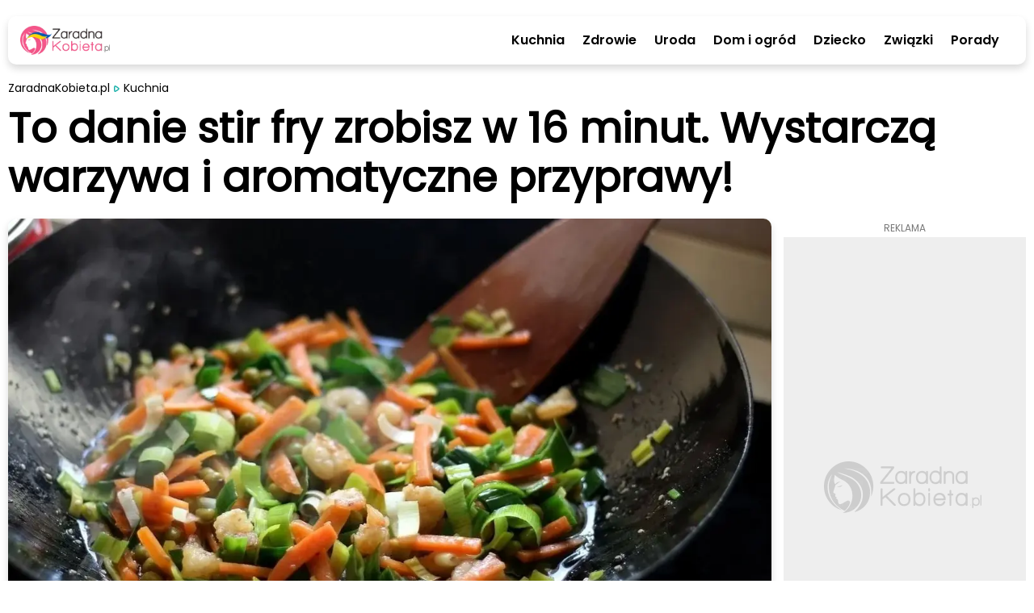

--- FILE ---
content_type: text/html; charset=utf-8
request_url: https://zaradnakobieta.pl/to-danie-stir-fry-zrobisz-w-16-minut-wystarcza-warzywa-i-aromatyczne-przyprawy-1666771116
body_size: 19793
content:
<!DOCTYPE html><html lang="en"><head><meta charSet="utf-8"/><meta property="fb:app_id" content="1330918037382731"/><script id="gtm-js" async="" src="https://www.googletagmanager.com/gtm.js?id=GTM-PFLLWM4"></script><script>
          window.dataLayer = window.dataLayer || [];
          function gtag(){dataLayer.push(arguments);}
          gtag('js', new Date());
          gtag('config', 'GTM-PFLLWM4');
          function intercept() {
        const scriptTag = document.querySelector('#gtm-js');
        if (scriptTag !== null) {
            scriptTag.addEventListener('load', ()=>{
                window.dataLayer.pushOrig = window.dataLayer.push;
                window.dataLayer.push = (e)=>{
                    if (e.event === 'gtm.historyChange') {
                        setTimeout(function() {
                            window.dataLayer.pushOrig(e);
                        }, parseInt("1000" ?? 0) ?? 1000);
                    } else {
                        window.dataLayer.pushOrig(e);
                    }
                };
            });
        }
    }
          intercept();</script><meta name="viewport" content="width=device-width,initial-scale=1,viewport-fit=cover"/><link rel="shortcut icon" href="/images/zaradna_57x57.png"/><link rel="apple-touch-icon" href="/images/zaradna_57x57.png"/><link rel="apple-touch-icon" sizes="72x72" href="/images/zaradna_72x72.png"/><link rel="apple-touch-icon" sizes="114x114" href="/images/zaradna_114x114.png"/><link rel="apple-touch-icon" sizes="144x144" href="/images/zaradna_144x144.png"/><link rel="alternate" type="application/rss+xml" href="https://zaradnakobieta.pl/rss/newest.xml"/><script type="application/ld+json">{"@context":"http://schema.org/","@type":"WebSite","url":"https://zaradnakobieta.pl","name":"Porady, przepisy, domowe sposoby | ZaradnaKobieta.pl","description":"Sprawdzone porady nie tylko dla kobiet - zdrowie, uroda, gotowanie, przepisy, dom, ogród, związki, dziecko i wiele więcej. Odwiedź portal ZaradnaKobieta.pl"}</script><script type="application/ld+json">{"@context":"http://schema.org/","@type":"Organization","name":"ZaradnaKobieta.pl","alternateName":"ZaradnaKobieta.pl"}</script><link rel="preload" as="image" imagesrcset="/_next/image?url=%2Fimages%2FlogoUA.webp&amp;w=640&amp;q=75 640w, /_next/image?url=%2Fimages%2FlogoUA.webp&amp;w=750&amp;q=75 750w, /_next/image?url=%2Fimages%2FlogoUA.webp&amp;w=828&amp;q=75 828w, /_next/image?url=%2Fimages%2FlogoUA.webp&amp;w=1080&amp;q=75 1080w, /_next/image?url=%2Fimages%2FlogoUA.webp&amp;w=1200&amp;q=75 1200w" imagesizes="100vw"/><script async="" src="https://securepubads.g.doubleclick.net/tag/js/gpt.js"></script><script>
                  window.googletag = window.googletag || {cmd: []};
                  var anchoredBottomAd
                  
                      var vignette;
                      var isVignetteAllowed;
                      
                  var anchoredAd;
                  googletag.cmd.push(function() {
                    var baseArticleBanner=googletag.sizeMapping().addSize([0,0], [300,250]).addSize([340,0], [336,280]).addSize([370,0], [360,280]).addSize([750,0], [728,90]).addSize([1001,0], [360,280]).addSize([1300,0], [728,90]).build();
var articleBanner=googletag.sizeMapping().addSize([0,0], [[300,250],[300,600]]).addSize([340,0], [[336,280],[300,600]]).addSize([370,0], [[360,280],[300,600]]).addSize([750,0], [728,90]).addSize([1001,0], [360,280]).addSize([1300,0], [728,90]).build();
var najczesciej_czytane=googletag.sizeMapping().addSize([0,0], [300,250]).addSize([340,0], [336,280]).addSize([370,0], [360,280]).addSize([750,0], [728,90]).addSize([1001,0], [160,600]).addSize([1300,0], [300,250]).build();
var najnowsze=googletag.sizeMapping().addSize([0,0], [[300,600],[300,250]]).addSize([340,0], [[300,600],[336,280]]).addSize([370,0], [[300,600],[360,280]]).addSize([750,0], [728,90]).addSize([1001,0], [160,600]).addSize([1300,0], [[300,600],[300,250]]).build();
var anchored=googletag.sizeMapping().addSize([0,0], [[300,100],[300,50]]).addSize([360,0], [[360,50],[360,100],[320,100],[320,50],[300,100],[300,50]]).build();
var articleReadMore=googletag.sizeMapping().addSize([0,0], [300,250]).addSize([340,0], [336,280]).addSize([370,0], [360,280]).addSize([760,0], [[750,200],[728,90]]).addSize([1001,0], [360,280]).addSize([1060,0], [[750,200],[728,90]]).build();
var vignetteSize=googletag.sizeMapping().addSize([0,0], [300,600]).addSize([360,0], [360,600]).build();

                    googletag.defineSlot('/6651494/ZaradnaKobieta/art_rec_intext', [[360,280],[336,280],[300,250],[728,90]], 'div-gpt-ad-1644933031802-0').defineSizeMapping(baseArticleBanner).addService(googletag.pubads());
googletag.defineSlot('/6651494/ZaradnaKobieta/czytaj_wiecej', [[336,280],[728,90],[300,250],[750,200],[360,280]], 'div-gpt-ad-1649073616049-0').defineSizeMapping(articleReadMore).addService(googletag.pubads());
googletag.defineSlot('/6651494/ZaradnaKobieta/najczesciej_czytane', [[336,280],[728,90],[160,600],[300,250],[360,280]], 'div-gpt-ad-1649074553981-0').defineSizeMapping(najczesciej_czytane).addService(googletag.pubads());
googletag.defineSlot('/6651494/ZaradnaKobieta/najnowsze', [[300,600],[160,600],[300,250],[336,280],[728,90],[360,280]], 'div-gpt-ad-1649074852444-0').defineSizeMapping(najnowsze).addService(googletag.pubads());
googletag.defineSlot('/6651494/ZaradnaKobieta/art_rec_intext_1', [[360,280],[336,280],[300,250],[728,90],[300,600]], 'div-gpt-ad-1646826818337-0').defineSizeMapping(articleBanner).addService(googletag.pubads()); 
                    vignette=googletag.defineSlot('/6651494/ZaradnaKobieta/vignette', [[300,250],[300,600],[360,600],[336,280]], 'div-gpt-ad-1650004808930-0').defineSizeMapping(vignetteSize).addService(googletag.pubads());
                    
                        if (window.innerWidth <= 600) {
                          anchoredBottomAd=googletag.defineSlot('/6651494/ZaradnaKobieta/sticky_ad',[[360,50],[360,100],[320,100],[320,50],[300,100],[300,50]],'div-gpt-ad-1649071888666-0').defineSizeMapping(anchored).addService(googletag.pubads());
                        }
                        
                    googletag.pubads().addEventListener('slotRenderEnded', function(event) {
                      
                          if (!event.isEmpty && event.slot.getSlotElementId() === 'div-gpt-ad-1649071888666-0' && window.innerWidth <= 600) {
                            if (document.getElementById('anchored-bottom-ad-close-button').hidden) {
                              document.getElementById('anchored-bottom-ad-close-button').removeAttribute('hidden');
                              setTimeout(() => {
                                document.getElementById('anchored-bottom-ad').style.height = '123px';
                              }, 5)
                            }
                            document.getElementById('div-gpt-ad-1649071888666-0').style.height = event.size[1] + 'px';
                            setTimeout(() => {
                              googletag.pubads().refresh([anchoredBottomAd]);
                            }, 30000)
                          }
                          
                      
                          if (event.slot.getSlotElementId() === 'div-gpt-ad-1650004808930-0' && event.isEmpty) {
                            googletag.destroySlots([vignette]);
                            document.getElementById('vignette-block-ad').remove();
                            document.getElementById('vignette-block-news').removeAttribute('hidden');
                            document.getElementById('vignette-block-placeholder').setAttribute('hidden', 'true');
                          } else if (event.slot.getSlotElementId() === 'div-gpt-ad-1650004808930-0') {
                            document.getElementById('div-gpt-ad-1650004808930-0-label').removeAttribute('hidden');
                          }
                          
                    });
                    googletag.pubads().enableLazyLoad({
                      fetchMarginPercent: 75,
                      renderMarginPercent: 50,
                      mobileScaling: 1
                    });
                    googletag.enableServices();
                  });
                  
                </script><script>
                  window.googlefc = window.googlefc || {};
                  window.googlefc.ccpa = window.googlefc.ccpa || {};
                  window.googlefc.callbackQueue = window.googlefc.callbackQueue || [];
                  googlefc.callbackQueue.push({
                    'CONSENT_DATA_READY':
                    () => {
                      __tcfapi('getTCData', 2, (data, success) => {
                        if ((success && Object.entries(data.vendor.consents).length === 0) || !success) {
                          isVignetteAllowed = false
                          const checkInterval = setInterval(() => {
                            if (googletag.destroySlots != null) {
                              googletag.destroySlots([vignette]);
                              clearInterval(checkInterval);
                            }
                          }, 100);
                        } else {
                          isVignetteAllowed = true
                        }
                      })
                    }
                  });
              </script><link rel="amphtml" href="https://zaradnakobieta.pl/amp/to-danie-stir-fry-zrobisz-w-16-minut-wystarcza-warzywa-i-aromatyczne-przyprawy-1666771116"/><script>window.dataLayer = window.dataLayer || [];
          window.dataLayer.push({
            'category': 'Kuchnia',
            'author': 'Paula Lazarek',
            'pageViewUrl': '/to-danie-stir-fry-zrobisz-w-16-minut-wystarcza-warzywa-i-aromatyczne-przyprawy-1666771116',
            'publicationTime': 'Wed Oct 26 2022 12:00:00 GMT+0000 (Coordinated Universal Time)',
            'modifiedTime': 'Wed Oct 26 2022 12:00:00 GMT+0000 (Coordinated Universal Time)',
            'postTags': ["stir fry"]
            });
          </script><script type="application/ld+json">{"@context":"https://schema.org","@type":"NewsArticle","mainEntityOfPage":{"@type":"WebPage","@id":"https://zaradnakobieta.pl/to-danie-stir-fry-zrobisz-w-16-minut-wystarcza-warzywa-i-aromatyczne-przyprawy-1666771116"},"headline":"To danie stir fry zrobisz w 16 minut. Wystarczą warzywa i aromatyczne przyprawy!","image":["https://cdn.zaradnakobieta.pl/static/library/media/image/3-main-1666773477.webp"],"articleSection":"Kuchnia","keywords":"stir fry","datePublished":"2022-10-26T12:00:00+00:00","dateCreated":"2022-10-26T12:00:00+00:00","dateModified":"2022-10-26T12:00:00+00:00","author":{"@type":"Person","name":"Paula Lazarek","url":"https://zaradnakobieta.pl/autor/paula-lazarek"},"publisher":{"@type":"Organization","name":"ZaradnaKobieta.pl","logo":{"@type":"ImageObject","url":"https://zaradnakobieta.pl/images/logo.webp"}},"description":"Stir fry to po prostu krótkie smażenie na mocnym ogniu. Możecie to danie przygotować w wersji mięsnej, jak i wegetariańskiej.","articleBody":"Stir fry to po prostu krótkie smażenie na mocnym ogniu. Możecie to danie przygotować w wersji mięsnej, jak i wegetariańskiej. Dziś przygotujemy najprostszą i ekspresową wersję azjatyckiego smakołyku.   Składniki na stir fry w domu    Do przygotowania pysznego dania potrzebujemy:    250 g polędwiczki wieprzowej pół czerwonej papryki 1/2 brokuła 1/2 cukinii  pół cebuli 1 ząbek czosnku 1/2 opakowania makaronu ryżowego pół łyżka tartego imbiru pół łyżki oleju sezamowego lub roślinnego  1 łyżki sosu sojowego 1 łyżka sosu ostrygowego 1 łyżka miodu 2 łyżki soku z cytryny  Domowe stir fry krok po kroku    Makaron gotujemy zgodnie z instrukcją. Odcedzamy i przelewamy zimną wodą.  Siekamy papryczkę chili, brokuł, cebulę, czosnek i cukinię.  Mięso kroimy i usuwamy skórki.  Rozgrzewamy patelnię lub wok, jeśli mamy wraz z olejem sezamowym.  Pamiętajmy o tym, aby rozgrzać patelnię na mocnym i dużym ogniu.  Dodajemy sos sojowy i smażymy przez około 2 minuty.  Dodajemy do warzyw mięso, sos sojowy i ostrygowy.  Dodajemy także miód, sok z cytryny i wszystko mieszamy.  Na koniec dodajemy makaron oraz sos sojowy.  "}</script><meta name="robots" content="index, follow, max-image-preview:large"/><meta name="googlebot" content="index, follow"/><title>To danie stir fry zrobisz w 16 minut. Wystarczą warzywa i aromatyczne przyprawy!</title><link rel="canonical" href="https://zaradnakobieta.pl/to-danie-stir-fry-zrobisz-w-16-minut-wystarcza-warzywa-i-aromatyczne-przyprawy-1666771116"/><meta name="description" content="Stir fry to po prostu krótkie smażenie na mocnym ogniu. Możecie to danie przygotować w wersji mięsnej, jak i wegetariańskiej."/><meta name="twitter:card" content="summary_large_image"/><meta name="twitter:description" content="Wystarczy zaledwie kwadrans!"/><meta property="og:url" content="https://zaradnakobieta.pl/to-danie-stir-fry-zrobisz-w-16-minut-wystarcza-warzywa-i-aromatyczne-przyprawy-1666771116"/><meta property="og:type" content="article"/><meta property="article:author" content="Paula Lazarek"/><meta property="og:title" content="To danie stir fry zrobisz w 16 minut. Wystarczą warzywa i aromatyczne przyprawy!"/><meta property="og:description" content="Stir fry to po prostu krótkie smażenie na mocnym ogniu. Możecie to danie przygotować w wersji mięsnej, jak i wegetariańskiej. Dziś przygotujemy najprostszą i ekspresową wersję azjatyckiego smakołyku.  "/><meta property="og:image" content="https://cdn.zaradnakobieta.pl/static/library/media/image/3-main-1666773477.webp/converted.jpeg"/><meta property="og:image:alt" content="Stir fry"/><meta property="og:locale" content="pl_PL"/><link rel="preload" as="image" imagesrcset="/_next/image?url=https%3A%2F%2Fcdn.zaradnakobieta.pl%2Fstatic%2Flibrary%2Fmedia%2Fimage%2F3-main-1666773477.webp&amp;w=640&amp;q=75 640w, /_next/image?url=https%3A%2F%2Fcdn.zaradnakobieta.pl%2Fstatic%2Flibrary%2Fmedia%2Fimage%2F3-main-1666773477.webp&amp;w=750&amp;q=75 750w, /_next/image?url=https%3A%2F%2Fcdn.zaradnakobieta.pl%2Fstatic%2Flibrary%2Fmedia%2Fimage%2F3-main-1666773477.webp&amp;w=828&amp;q=75 828w, /_next/image?url=https%3A%2F%2Fcdn.zaradnakobieta.pl%2Fstatic%2Flibrary%2Fmedia%2Fimage%2F3-main-1666773477.webp&amp;w=1080&amp;q=75 1080w, /_next/image?url=https%3A%2F%2Fcdn.zaradnakobieta.pl%2Fstatic%2Flibrary%2Fmedia%2Fimage%2F3-main-1666773477.webp&amp;w=1200&amp;q=75 1200w" imagesizes="100vw"/><link rel="preload" as="image" imagesrcset="/_next/image?url=https%3A%2F%2Fcdn.zaradnakobieta.pl%2Fstatic%2Flibrary%2Fprofile%2Fimage%2Fpaula-lazarek-profile-1647255667.webp&amp;w=640&amp;q=75 640w, /_next/image?url=https%3A%2F%2Fcdn.zaradnakobieta.pl%2Fstatic%2Flibrary%2Fprofile%2Fimage%2Fpaula-lazarek-profile-1647255667.webp&amp;w=750&amp;q=75 750w, /_next/image?url=https%3A%2F%2Fcdn.zaradnakobieta.pl%2Fstatic%2Flibrary%2Fprofile%2Fimage%2Fpaula-lazarek-profile-1647255667.webp&amp;w=828&amp;q=75 828w, /_next/image?url=https%3A%2F%2Fcdn.zaradnakobieta.pl%2Fstatic%2Flibrary%2Fprofile%2Fimage%2Fpaula-lazarek-profile-1647255667.webp&amp;w=1080&amp;q=75 1080w, /_next/image?url=https%3A%2F%2Fcdn.zaradnakobieta.pl%2Fstatic%2Flibrary%2Fprofile%2Fimage%2Fpaula-lazarek-profile-1647255667.webp&amp;w=1200&amp;q=75 1200w" imagesizes="100vw"/><link rel="preload" as="image" imagesrcset="/_next/image?url=%2Fimages%2FwhiteLogo.webp&amp;w=640&amp;q=75 640w, /_next/image?url=%2Fimages%2FwhiteLogo.webp&amp;w=750&amp;q=75 750w, /_next/image?url=%2Fimages%2FwhiteLogo.webp&amp;w=828&amp;q=75 828w, /_next/image?url=%2Fimages%2FwhiteLogo.webp&amp;w=1080&amp;q=75 1080w, /_next/image?url=%2Fimages%2FwhiteLogo.webp&amp;w=1200&amp;q=75 1200w" imagesizes="100vw"/><link rel="preload" as="image" imagesrcset="/_next/image?url=%2Fimages%2Ficon-facebook.svg&amp;w=32&amp;q=75 1x, /_next/image?url=%2Fimages%2Ficon-facebook.svg&amp;w=48&amp;q=75 2x"/><meta name="next-head-count" content="38"/><link rel="preload" href="/_next/static/css/48b6f24905576d3c.css" as="style"/><link rel="stylesheet" href="/_next/static/css/48b6f24905576d3c.css" data-n-g=""/><link rel="preload" href="/_next/static/css/027678239ab60f7f.css" as="style"/><link rel="stylesheet" href="/_next/static/css/027678239ab60f7f.css" data-n-p=""/><noscript data-n-css=""></noscript><script defer="" nomodule="" src="/_next/static/chunks/polyfills-5cd94c89d3acac5f.js"></script><script src="/_next/static/chunks/webpack-378e68e29c265886.js" defer=""></script><script src="/_next/static/chunks/framework-367f3d730b7e3165.js" defer=""></script><script src="/_next/static/chunks/main-923bc199366cb52c.js" defer=""></script><script src="/_next/static/chunks/pages/_app-194146eac1009be9.js" defer=""></script><script src="/_next/static/chunks/252f366e-74078e00715863b0.js" defer=""></script><script src="/_next/static/chunks/ae51ba48-98147f42d6dff442.js" defer=""></script><script src="/_next/static/chunks/d7eeaac4-b3825d0536f54f03.js" defer=""></script><script src="/_next/static/chunks/95-ee07d841621a8c59.js" defer=""></script><script src="/_next/static/chunks/764-0000fe2be907b0ba.js" defer=""></script><script src="/_next/static/chunks/239-1288125dcc2d7904.js" defer=""></script><script src="/_next/static/chunks/912-c650b6cdbc9420de.js" defer=""></script><script src="/_next/static/chunks/945-5d9124beb3671bfc.js" defer=""></script><script src="/_next/static/chunks/424-114cb18775956174.js" defer=""></script><script src="/_next/static/chunks/370-7ef1ce83933a16cb.js" defer=""></script><script src="/_next/static/chunks/52-44ecadc40c101310.js" defer=""></script><script src="/_next/static/chunks/pages/article/%5Bslug%5D-6e1aa4ddd968efd3.js" defer=""></script><script src="/_next/static/gT0dyf0RJuuIhuFEi3PxB/_buildManifest.js" defer=""></script><script src="/_next/static/gT0dyf0RJuuIhuFEi3PxB/_ssgManifest.js" defer=""></script><script src="/_next/static/gT0dyf0RJuuIhuFEi3PxB/_middlewareManifest.js" defer=""></script></head><body><div id="__next" data-reactroot=""><main class="style_container__mosVV"><div><div class="style_closedContainer__8rVag"><div class="style_closedTopContent__r_TKN"><div class="style_logoContainer__PPFFJ"><div class="style_logo__vktrK"><a href="/"><span style="box-sizing:border-box;display:block;overflow:hidden;width:initial;height:initial;background:none;opacity:1;border:0;margin:0;padding:0;position:relative"><span style="box-sizing:border-box;display:block;width:initial;height:initial;background:none;opacity:1;border:0;margin:0;padding:0;padding-top:32.432432432432435%"></span><img alt="Porady, przepisy, domowe sposoby | ZaradnaKobieta.pl" sizes="100vw" srcSet="/_next/image?url=%2Fimages%2FlogoUA.webp&amp;w=640&amp;q=75 640w, /_next/image?url=%2Fimages%2FlogoUA.webp&amp;w=750&amp;q=75 750w, /_next/image?url=%2Fimages%2FlogoUA.webp&amp;w=828&amp;q=75 828w, /_next/image?url=%2Fimages%2FlogoUA.webp&amp;w=1080&amp;q=75 1080w, /_next/image?url=%2Fimages%2FlogoUA.webp&amp;w=1200&amp;q=75 1200w" src="/_next/image?url=%2Fimages%2FlogoUA.webp&amp;w=1200&amp;q=75" decoding="async" data-nimg="responsive" style="position:absolute;top:0;left:0;bottom:0;right:0;box-sizing:border-box;padding:0;border:none;margin:auto;display:block;width:0;height:0;min-width:100%;max-width:100%;min-height:100%;max-height:100%"/><noscript><img alt="Porady, przepisy, domowe sposoby | ZaradnaKobieta.pl" sizes="100vw" srcSet="/_next/image?url=%2Fimages%2FlogoUA.webp&amp;w=640&amp;q=75 640w, /_next/image?url=%2Fimages%2FlogoUA.webp&amp;w=750&amp;q=75 750w, /_next/image?url=%2Fimages%2FlogoUA.webp&amp;w=828&amp;q=75 828w, /_next/image?url=%2Fimages%2FlogoUA.webp&amp;w=1080&amp;q=75 1080w, /_next/image?url=%2Fimages%2FlogoUA.webp&amp;w=1200&amp;q=75 1200w" src="/_next/image?url=%2Fimages%2FlogoUA.webp&amp;w=1200&amp;q=75" decoding="async" data-nimg="responsive" style="position:absolute;top:0;left:0;bottom:0;right:0;box-sizing:border-box;padding:0;border:none;margin:auto;display:block;width:0;height:0;min-width:100%;max-width:100%;min-height:100%;max-height:100%" loading="lazy"/></noscript></span></a></div></div><div class="style_menuLinksContainer__P7lgP"><a href="/kuchnia" class="style_link__M53WS">Kuchnia</a><a href="/zdrowie" class="style_link__M53WS">Zdrowie</a><a href="/uroda" class="style_link__M53WS">Uroda</a><a href="/dom-i-ogrod" class="style_link__M53WS">Dom i ogród</a><a href="/dziecko" class="style_link__M53WS">Dziecko</a><a href="/zwiazki" class="style_link__M53WS">Związki</a><a href="/porady" class="style_link__M53WS">Porady</a></div><div class="style_mobileMenuButton__bLl6f"><svg width="34" height="34" viewBox="0 0 34 34" fill="none" xmlns="http://www.w3.org/2000/svg"><path fill-rule="evenodd" clip-rule="evenodd" d="M4 9.5A1.5 1.5 0 0 1 5.5 8h21.774a1.5 1.5 0 0 1 0 3H5.5A1.5 1.5 0 0 1 4 9.5zm7 7.212a1.5 1.5 0 0 1 1.5-1.5h15a1.5 1.5 0 0 1 0 3h-15a1.5 1.5 0 0 1-1.5-1.5zm-5.5 6.244a1.5 1.5 0 0 0 0 3h21.774a1.5 1.5 0 0 0 0-3H5.5z" fill="#1BB1AA"></path></svg></div><div class="style_hideMobileMenuButton__2owlN"><svg width="34" height="34" viewBox="0 0 34 34" fill="none" xmlns="http://www.w3.org/2000/svg"><path d="M17 31.167c7.824 0 14.167-6.343 14.167-14.167S24.824 2.833 17 2.833 2.833 9.176 2.833 17 9.176 31.167 17 31.167zM21.25 12.75l-8.5 8.5M12.75 12.75l8.5 8.5" stroke="#25B4AD" stroke-width="3" stroke-linecap="round" stroke-linejoin="round"></path></svg></div></div></div><div class="style_content__wIFs7"><div class="Article_container__n9zfw"><div class="Article_imageSection__mK10W"><div class="Article_mainImageContainer__6bdBy"><span style="box-sizing:border-box;display:block;overflow:hidden;width:initial;height:initial;background:none;opacity:1;border:0;margin:0;padding:0;position:relative"><span style="box-sizing:border-box;display:block;width:initial;height:initial;background:none;opacity:1;border:0;margin:0;padding:0;padding-top:52.35602094240838%"></span><img alt="Stir fry" sizes="100vw" srcSet="/_next/image?url=https%3A%2F%2Fcdn.zaradnakobieta.pl%2Fstatic%2Flibrary%2Fmedia%2Fimage%2F3-main-1666773477.webp&amp;w=640&amp;q=75 640w, /_next/image?url=https%3A%2F%2Fcdn.zaradnakobieta.pl%2Fstatic%2Flibrary%2Fmedia%2Fimage%2F3-main-1666773477.webp&amp;w=750&amp;q=75 750w, /_next/image?url=https%3A%2F%2Fcdn.zaradnakobieta.pl%2Fstatic%2Flibrary%2Fmedia%2Fimage%2F3-main-1666773477.webp&amp;w=828&amp;q=75 828w, /_next/image?url=https%3A%2F%2Fcdn.zaradnakobieta.pl%2Fstatic%2Flibrary%2Fmedia%2Fimage%2F3-main-1666773477.webp&amp;w=1080&amp;q=75 1080w, /_next/image?url=https%3A%2F%2Fcdn.zaradnakobieta.pl%2Fstatic%2Flibrary%2Fmedia%2Fimage%2F3-main-1666773477.webp&amp;w=1200&amp;q=75 1200w" src="/_next/image?url=https%3A%2F%2Fcdn.zaradnakobieta.pl%2Fstatic%2Flibrary%2Fmedia%2Fimage%2F3-main-1666773477.webp&amp;w=1200&amp;q=75" decoding="async" data-nimg="responsive" style="position:absolute;top:0;left:0;bottom:0;right:0;box-sizing:border-box;padding:0;border:none;margin:auto;display:block;width:0;height:0;min-width:100%;max-width:100%;min-height:100%;max-height:100%;filter:blur(20px);background-size:cover;background-image:url(&quot;[data-uri]&quot;);background-position:0% 0%"/><noscript><img alt="Stir fry" sizes="100vw" srcSet="/_next/image?url=https%3A%2F%2Fcdn.zaradnakobieta.pl%2Fstatic%2Flibrary%2Fmedia%2Fimage%2F3-main-1666773477.webp&amp;w=640&amp;q=75 640w, /_next/image?url=https%3A%2F%2Fcdn.zaradnakobieta.pl%2Fstatic%2Flibrary%2Fmedia%2Fimage%2F3-main-1666773477.webp&amp;w=750&amp;q=75 750w, /_next/image?url=https%3A%2F%2Fcdn.zaradnakobieta.pl%2Fstatic%2Flibrary%2Fmedia%2Fimage%2F3-main-1666773477.webp&amp;w=828&amp;q=75 828w, /_next/image?url=https%3A%2F%2Fcdn.zaradnakobieta.pl%2Fstatic%2Flibrary%2Fmedia%2Fimage%2F3-main-1666773477.webp&amp;w=1080&amp;q=75 1080w, /_next/image?url=https%3A%2F%2Fcdn.zaradnakobieta.pl%2Fstatic%2Flibrary%2Fmedia%2Fimage%2F3-main-1666773477.webp&amp;w=1200&amp;q=75 1200w" src="/_next/image?url=https%3A%2F%2Fcdn.zaradnakobieta.pl%2Fstatic%2Flibrary%2Fmedia%2Fimage%2F3-main-1666773477.webp&amp;w=1200&amp;q=75" decoding="async" data-nimg="responsive" style="position:absolute;top:0;left:0;bottom:0;right:0;box-sizing:border-box;padding:0;border:none;margin:auto;display:block;width:0;height:0;min-width:100%;max-width:100%;min-height:100%;max-height:100%" loading="eager"/></noscript></span></div><div class="Article_mainImageSource__CMr1C">Canva.com</div></div><div class="Article_topSection__QPVbY"><div class="Article_breadcrumbsSection__sR5VN"><ul class="style_breadcrumb__6NVSm"><li><a href="/">ZaradnaKobieta.pl</a></li><li><div class="style_marker__HBiim"><svg width="7" height="12" viewBox="0 0 11 17" fill="none" xmlns="http://www.w3.org/2000/svg"><path fill-rule="evenodd" clip-rule="evenodd" d="m2.325 2.337.17.016c.306.046.72.185 1.087.33 1.67.65 4.937 2.844 6.186 4.175l.364.389.13.15c.265.336.405.749.405 1.171 0 .398-.125.79-.364 1.116-.064.087-.14.171-.308.35l-.44.458c-1.322 1.292-4.185 3.208-5.81 3.892-.452.19-1.1.405-1.41.412a1.9 1.9 0 0 1-1.74-1.024c-.089-.17-.198-.575-.28-.954L.23 12.39c-.15-.93-.233-2.34-.231-3.822l.002-.47c.015-1.396.103-2.668.255-3.495.06-.337.195-.917.273-1.105.169-.405.474-.733.851-.935.292-.158.623-.238.944-.227zm.428 2.462-.202-.074-.043.205-.055.324c-.115.786-.182 2.007-.18 3.315l.001.454c.014 1.2.086 2.302.2 2.998l.078.382.313-.114c1.438-.605 4.293-2.54 5.26-3.583l.13-.14-.345-.356C6.75 7.1 4.033 5.296 2.753 4.799z" fill="#1bb1aa"></path></svg></div><a href="/kuchnia">Kuchnia</a></li></ul></div><h1 class="Article_titleSection__a74Aq">To danie stir fry zrobisz w 16 minut. Wystarczą warzywa i aromatyczne przyprawy!</h1></div><div class="Article_mainSectionMainColumn__e1PHG"><div class="Article_mainSectionMainColumnFlexContainer__i6TjD"><div class="Article_mainColumnArticleColumn__zmGcq"><div class="Article_articleInfoSection__u0aG6"><div class="Article_authorInfo__4XqI2"><a href="/autor/paula-lazarek" class="Article_articleInfoAuthor__HZ1RC">Paula Lazarek, </a><div class="Article_articleInfoDate__a1a4y"><span>26 października 2022, 14:00</span></div></div><div class="Article_articleInfoReadingTime__LQzsY"><svg stroke="currentColor" fill="#1bb1aa" stroke-width="0" viewBox="0 0 1024 1024" height="17" width="17" xmlns="http://www.w3.org/2000/svg"><path d="M512 64C264.6 64 64 264.6 64 512s200.6 448 448 448 448-200.6 448-448S759.4 64 512 64zm0 820c-205.4 0-372-166.6-372-372s166.6-372 372-372 372 166.6 372 372-166.6 372-372 372z"></path><path d="M686.7 638.6L544.1 535.5V288c0-4.4-3.6-8-8-8H488c-4.4 0-8 3.6-8 8v275.4c0 2.6 1.2 5 3.3 6.5l165.4 120.6c3.6 2.6 8.6 1.8 11.2-1.7l28.6-39c2.6-3.7 1.8-8.7-1.8-11.2z"></path></svg><p class="Article_articleInfoReadingTimeLabel__qCtTb">Do przeczytania w ok. 1 min.</p></div></div><div class="Article_articleLeadText__MNAeo">Stir fry to po prostu krótkie smażenie na mocnym ogniu. Możecie to danie przygotować w wersji mięsnej, jak i wegetariańskiej. Dziś przygotujemy najprostszą i ekspresową wersję azjatyckiego smakołyku.  </div><div class="style_adBlock__Eo4c2"><div id="div-gpt-ad-1644933031802-0-label" class="style_label___tIdI">Reklama</div><div class="style_adContainer__CgHig"><div class="style_adFlexSpacer__MMCD4"></div><div class="style_ad__nr7Xz"><div id="div-gpt-ad-1644933031802-0">
                  <script>googletag.cmd.push(function() { googletag.display('div-gpt-ad-1644933031802-0'); });</script>
                </div></div><div class="style_adFlexSpacer__MMCD4"></div></div></div><div class="Article_articleContent__1Du6a"><script>
            function resizeIframeHeight(iframe) {
              iframe.height = (iframe.contentWindow.document.body.scrollHeight + 30) + "px";
            }
          </script><div class="style_container__EaHIc"><div><h2>Składniki na stir fry w domu
</h2>
<div class="style_cdnImg_imageContainer__1DhWA"><div style="width:1280px;max-width:100%" class="style_cdnImg_image__5jyLn"><span style="box-sizing:border-box;display:block;overflow:hidden;width:initial;height:initial;background:none;opacity:1;border:0;margin:0;padding:0;position:relative"><span style="box-sizing:border-box;display:block;width:initial;height:initial;background:none;opacity:1;border:0;margin:0;padding:0;padding-top:56.25%"></span><img alt="Stir fry" src="[data-uri]" decoding="async" data-nimg="responsive" style="position:absolute;top:0;left:0;bottom:0;right:0;box-sizing:border-box;padding:0;border:none;margin:auto;display:block;width:0;height:0;min-width:100%;max-width:100%;min-height:100%;max-height:100%;filter:blur(20px);background-size:cover;background-image:url(&quot;[data-uri]&quot;);background-position:0% 0%"/><noscript><img alt="Stir fry" sizes="100vw" srcSet="/_next/image?url=https%3A%2F%2Fcdn.zaradnakobieta.pl%2Fstatic%2Flibrary%2Fmedia%2Fimage%2F4-1666773343.webp&amp;w=640&amp;q=75 640w, /_next/image?url=https%3A%2F%2Fcdn.zaradnakobieta.pl%2Fstatic%2Flibrary%2Fmedia%2Fimage%2F4-1666773343.webp&amp;w=750&amp;q=75 750w, /_next/image?url=https%3A%2F%2Fcdn.zaradnakobieta.pl%2Fstatic%2Flibrary%2Fmedia%2Fimage%2F4-1666773343.webp&amp;w=828&amp;q=75 828w, /_next/image?url=https%3A%2F%2Fcdn.zaradnakobieta.pl%2Fstatic%2Flibrary%2Fmedia%2Fimage%2F4-1666773343.webp&amp;w=1080&amp;q=75 1080w, /_next/image?url=https%3A%2F%2Fcdn.zaradnakobieta.pl%2Fstatic%2Flibrary%2Fmedia%2Fimage%2F4-1666773343.webp&amp;w=1200&amp;q=75 1200w" src="/_next/image?url=https%3A%2F%2Fcdn.zaradnakobieta.pl%2Fstatic%2Flibrary%2Fmedia%2Fimage%2F4-1666773343.webp&amp;w=1200&amp;q=75" decoding="async" data-nimg="responsive" style="position:absolute;top:0;left:0;bottom:0;right:0;box-sizing:border-box;padding:0;border:none;margin:auto;display:block;width:0;height:0;min-width:100%;max-width:100%;min-height:100%;max-height:100%" loading="lazy"/></noscript></span></div><div class="style_cdnImg_signature__knsZK">Canva.com</div></div>

<p class="style_p_container__FJQfx">Do przygotowania pysznego dania potrzebujemy: </p>

<ul class="style_ul__53gVc">
<li>250 g polędwiczki wieprzowej</li>
<li>pół czerwonej papryki</li>
<li>1/2 brokuła</li>
<li>1/2 cukinii </li>
<li>pół cebuli</li>
<li>1 ząbek czosnku</li>
<li>1/2 opakowania makaronu ryżowego</li>
<li>pół łyżka tartego imbiru</li>
<li>pół łyżki oleju sezamowego lub roślinnego </li>
<li>1 łyżki sosu sojowego</li>
<li>1 łyżka sosu ostrygowego</li>
<li>1 łyżka miodu</li>
<li>2 łyżki soku z cytryny</li>
</ul>

<h2>Domowe stir fry krok po kroku</h2>
<div class="style_deepLinkWithPhoto_container__3DKK0"><div>Zobacz także</div><div class="style_deepLinkWithPhoto_articleTile__fIuNi"><div class="style_deepLinkWithPhoto_articleImage__6VJGR"><span style="box-sizing:border-box;display:block;overflow:hidden;width:initial;height:initial;background:none;opacity:1;border:0;margin:0;padding:0;position:relative"><span style="box-sizing:border-box;display:block;width:initial;height:initial;background:none;opacity:1;border:0;margin:0;padding:0;padding-top:56.15384615384615%"></span><img alt="sos teriyaki" src="[data-uri]" decoding="async" data-nimg="responsive" style="position:absolute;top:0;left:0;bottom:0;right:0;box-sizing:border-box;padding:0;border:none;margin:auto;display:block;width:0;height:0;min-width:100%;max-width:100%;min-height:100%;max-height:100%;filter:blur(20px);background-size:cover;background-image:url(&quot;[data-uri]&quot;);background-position:0% 0%"/><noscript><img alt="sos teriyaki" sizes="100vw" srcSet="/_next/image?url=https%3A%2F%2Fcdn.zaradnakobieta.pl%2Fstatic%2Flibrary%2Fmedia%2Fimage%2F2021-05-sos-teriyaki-main-1642367159.webp&amp;w=640&amp;q=75 640w, /_next/image?url=https%3A%2F%2Fcdn.zaradnakobieta.pl%2Fstatic%2Flibrary%2Fmedia%2Fimage%2F2021-05-sos-teriyaki-main-1642367159.webp&amp;w=750&amp;q=75 750w, /_next/image?url=https%3A%2F%2Fcdn.zaradnakobieta.pl%2Fstatic%2Flibrary%2Fmedia%2Fimage%2F2021-05-sos-teriyaki-main-1642367159.webp&amp;w=828&amp;q=75 828w, /_next/image?url=https%3A%2F%2Fcdn.zaradnakobieta.pl%2Fstatic%2Flibrary%2Fmedia%2Fimage%2F2021-05-sos-teriyaki-main-1642367159.webp&amp;w=1080&amp;q=75 1080w, /_next/image?url=https%3A%2F%2Fcdn.zaradnakobieta.pl%2Fstatic%2Flibrary%2Fmedia%2Fimage%2F2021-05-sos-teriyaki-main-1642367159.webp&amp;w=1200&amp;q=75 1200w" src="/_next/image?url=https%3A%2F%2Fcdn.zaradnakobieta.pl%2Fstatic%2Flibrary%2Fmedia%2Fimage%2F2021-05-sos-teriyaki-main-1642367159.webp&amp;w=1200&amp;q=75" decoding="async" data-nimg="responsive" style="position:absolute;top:0;left:0;bottom:0;right:0;box-sizing:border-box;padding:0;border:none;margin:auto;display:block;width:0;height:0;min-width:100%;max-width:100%;min-height:100%;max-height:100%" loading="lazy"/></noscript></span></div><div class="style_deepLinkWithPhoto_description___fGww"><div class="style_deepLinkWithPhoto_pointer__4zxNS"><svg width="11" height="17" viewBox="0 0 11 17" fill="none" xmlns="http://www.w3.org/2000/svg"><path fill-rule="evenodd" clip-rule="evenodd" d="m2.325 2.337.17.016c.306.046.72.185 1.087.33 1.67.65 4.937 2.844 6.186 4.175l.364.389.13.15c.265.336.405.749.405 1.171 0 .398-.125.79-.364 1.116-.064.087-.14.171-.308.35l-.44.458c-1.322 1.292-4.185 3.208-5.81 3.892-.452.19-1.1.405-1.41.412a1.9 1.9 0 0 1-1.74-1.024c-.089-.17-.198-.575-.28-.954L.23 12.39c-.15-.93-.233-2.34-.231-3.822l.002-.47c.015-1.396.103-2.668.255-3.495.06-.337.195-.917.273-1.105.169-.405.474-.733.851-.935.292-.158.623-.238.944-.227zm.428 2.462-.202-.074-.043.205-.055.324c-.115.786-.182 2.007-.18 3.315l.001.454c.014 1.2.086 2.302.2 2.998l.078.382.313-.114c1.438-.605 4.293-2.54 5.26-3.583l.13-.14-.345-.356C6.75 7.1 4.033 5.296 2.753 4.799z" fill="#F35588"></path></svg></div><a href="/19256.sos-teriyaki" class="style_deepLinkWithPhoto_title__YfKwG">Sos teriyaki – przepis. Do czego używać japońskiego sosu?</a></div></div><div class="style_deepLinkWithPhoto_articleTile__fIuNi"><div class="style_deepLinkWithPhoto_articleImage__6VJGR"><span style="box-sizing:border-box;display:block;overflow:hidden;width:initial;height:initial;background:none;opacity:1;border:0;margin:0;padding:0;position:relative"><span style="box-sizing:border-box;display:block;width:initial;height:initial;background:none;opacity:1;border:0;margin:0;padding:0;padding-top:56.15384615384615%"></span><img alt="Kurczak teriyaki" src="[data-uri]" decoding="async" data-nimg="responsive" style="position:absolute;top:0;left:0;bottom:0;right:0;box-sizing:border-box;padding:0;border:none;margin:auto;display:block;width:0;height:0;min-width:100%;max-width:100%;min-height:100%;max-height:100%;filter:blur(20px);background-size:cover;background-image:url(&quot;[data-uri]&quot;);background-position:0% 0%"/><noscript><img alt="Kurczak teriyaki" sizes="100vw" srcSet="/_next/image?url=https%3A%2F%2Fcdn.zaradnakobieta.pl%2Fstatic%2Flibrary%2Fmedia%2Fimage%2F2021-05-kurczak-teriyaki-main-1642367166.webp&amp;w=640&amp;q=75 640w, /_next/image?url=https%3A%2F%2Fcdn.zaradnakobieta.pl%2Fstatic%2Flibrary%2Fmedia%2Fimage%2F2021-05-kurczak-teriyaki-main-1642367166.webp&amp;w=750&amp;q=75 750w, /_next/image?url=https%3A%2F%2Fcdn.zaradnakobieta.pl%2Fstatic%2Flibrary%2Fmedia%2Fimage%2F2021-05-kurczak-teriyaki-main-1642367166.webp&amp;w=828&amp;q=75 828w, /_next/image?url=https%3A%2F%2Fcdn.zaradnakobieta.pl%2Fstatic%2Flibrary%2Fmedia%2Fimage%2F2021-05-kurczak-teriyaki-main-1642367166.webp&amp;w=1080&amp;q=75 1080w, /_next/image?url=https%3A%2F%2Fcdn.zaradnakobieta.pl%2Fstatic%2Flibrary%2Fmedia%2Fimage%2F2021-05-kurczak-teriyaki-main-1642367166.webp&amp;w=1200&amp;q=75 1200w" src="/_next/image?url=https%3A%2F%2Fcdn.zaradnakobieta.pl%2Fstatic%2Flibrary%2Fmedia%2Fimage%2F2021-05-kurczak-teriyaki-main-1642367166.webp&amp;w=1200&amp;q=75" decoding="async" data-nimg="responsive" style="position:absolute;top:0;left:0;bottom:0;right:0;box-sizing:border-box;padding:0;border:none;margin:auto;display:block;width:0;height:0;min-width:100%;max-width:100%;min-height:100%;max-height:100%" loading="lazy"/></noscript></span></div><div class="style_deepLinkWithPhoto_description___fGww"><div class="style_deepLinkWithPhoto_pointer__4zxNS"><svg width="11" height="17" viewBox="0 0 11 17" fill="none" xmlns="http://www.w3.org/2000/svg"><path fill-rule="evenodd" clip-rule="evenodd" d="m2.325 2.337.17.016c.306.046.72.185 1.087.33 1.67.65 4.937 2.844 6.186 4.175l.364.389.13.15c.265.336.405.749.405 1.171 0 .398-.125.79-.364 1.116-.064.087-.14.171-.308.35l-.44.458c-1.322 1.292-4.185 3.208-5.81 3.892-.452.19-1.1.405-1.41.412a1.9 1.9 0 0 1-1.74-1.024c-.089-.17-.198-.575-.28-.954L.23 12.39c-.15-.93-.233-2.34-.231-3.822l.002-.47c.015-1.396.103-2.668.255-3.495.06-.337.195-.917.273-1.105.169-.405.474-.733.851-.935.292-.158.623-.238.944-.227zm.428 2.462-.202-.074-.043.205-.055.324c-.115.786-.182 2.007-.18 3.315l.001.454c.014 1.2.086 2.302.2 2.998l.078.382.313-.114c1.438-.605 4.293-2.54 5.26-3.583l.13-.14-.345-.356C6.75 7.1 4.033 5.296 2.753 4.799z" fill="#F35588"></path></svg></div><a href="/19277.kurczak-teriyaki" class="style_deepLinkWithPhoto_title__YfKwG">Kurczak teriyaki – przepis na kurczaka z ryżem i warzywami (stir fry)</a></div></div></div>

<ol class="style_ol___fy5Z">
<li>Makaron gotujemy zgodnie z instrukcją. Odcedzamy i przelewamy zimną wodą. </li>
<li>Siekamy papryczkę chili, brokuł, cebulę, czosnek i cukinię. </li>
<li>Mięso kroimy i usuwamy skórki. </li>
<li>Rozgrzewamy patelnię lub wok, jeśli mamy wraz z olejem sezamowym. </li>
<li>Pamiętajmy o tym, aby rozgrzać patelnię na mocnym i dużym ogniu. </li>
<li>Dodajemy sos sojowy i smażymy przez około 2 minuty. </li>
<li>Dodajemy do warzyw mięso, sos sojowy i ostrygowy. </li>
<li>Dodajemy także miód, sok z cytryny i wszystko mieszamy. </li>
<li>Na koniec dodajemy makaron oraz sos sojowy. </li>
</ol><div class="style_adBlock__Eo4c2"><div id="div-gpt-ad-1646826818337-0-label" class="style_label___tIdI">Reklama</div><div class="style_adBlock_adContainer__lohZC style_adBlock_adContainerMobileBig__Dft4v"><div class="style_adFlexSpacer__MMCD4"></div><div class="style_adBlock_ad__vqhCr style_adBlock_adMobileBig__wm8fI"><div id="div-gpt-ad-1646826818337-0">
                  <script>googletag.cmd.push(function() { googletag.display('div-gpt-ad-1646826818337-0'); });</script>
                </div></div><div class="style_adFlexSpacer__MMCD4"></div></div></div></div></div></div><div class="style_container__Jc8ZP"><a href="/tag/stir-fry" class="style_tag__vln1O">stir fry</a></div><div class="Article_sponsoredSourceContainer__X4WX9"></div><div><div class="style_container__6OJk8"><div class="style_content__e8R1v"><div class="style_topSection__NBQFV"><div class="style_authorImage__QjSn7"><a href="/autor/paula-lazarek"><span style="box-sizing:border-box;display:block;overflow:hidden;width:initial;height:initial;background:none;opacity:1;border:0;margin:0;padding:0;position:relative"><span style="box-sizing:border-box;display:block;width:initial;height:initial;background:none;opacity:1;border:0;margin:0;padding:0;padding-top:100%"></span><img alt="Autor - Paula Lazarek" sizes="100vw" srcSet="/_next/image?url=https%3A%2F%2Fcdn.zaradnakobieta.pl%2Fstatic%2Flibrary%2Fprofile%2Fimage%2Fpaula-lazarek-profile-1647255667.webp&amp;w=640&amp;q=75 640w, /_next/image?url=https%3A%2F%2Fcdn.zaradnakobieta.pl%2Fstatic%2Flibrary%2Fprofile%2Fimage%2Fpaula-lazarek-profile-1647255667.webp&amp;w=750&amp;q=75 750w, /_next/image?url=https%3A%2F%2Fcdn.zaradnakobieta.pl%2Fstatic%2Flibrary%2Fprofile%2Fimage%2Fpaula-lazarek-profile-1647255667.webp&amp;w=828&amp;q=75 828w, /_next/image?url=https%3A%2F%2Fcdn.zaradnakobieta.pl%2Fstatic%2Flibrary%2Fprofile%2Fimage%2Fpaula-lazarek-profile-1647255667.webp&amp;w=1080&amp;q=75 1080w, /_next/image?url=https%3A%2F%2Fcdn.zaradnakobieta.pl%2Fstatic%2Flibrary%2Fprofile%2Fimage%2Fpaula-lazarek-profile-1647255667.webp&amp;w=1200&amp;q=75 1200w" src="/_next/image?url=https%3A%2F%2Fcdn.zaradnakobieta.pl%2Fstatic%2Flibrary%2Fprofile%2Fimage%2Fpaula-lazarek-profile-1647255667.webp&amp;w=1200&amp;q=75" decoding="async" data-nimg="responsive" style="position:absolute;top:0;left:0;bottom:0;right:0;box-sizing:border-box;padding:0;border:none;margin:auto;display:block;width:0;height:0;min-width:100%;max-width:100%;min-height:100%;max-height:100%;filter:blur(20px);background-size:cover;background-image:url(&quot;[data-uri]&quot;);background-position:0% 0%"/><noscript><img alt="Autor - Paula Lazarek" sizes="100vw" srcSet="/_next/image?url=https%3A%2F%2Fcdn.zaradnakobieta.pl%2Fstatic%2Flibrary%2Fprofile%2Fimage%2Fpaula-lazarek-profile-1647255667.webp&amp;w=640&amp;q=75 640w, /_next/image?url=https%3A%2F%2Fcdn.zaradnakobieta.pl%2Fstatic%2Flibrary%2Fprofile%2Fimage%2Fpaula-lazarek-profile-1647255667.webp&amp;w=750&amp;q=75 750w, /_next/image?url=https%3A%2F%2Fcdn.zaradnakobieta.pl%2Fstatic%2Flibrary%2Fprofile%2Fimage%2Fpaula-lazarek-profile-1647255667.webp&amp;w=828&amp;q=75 828w, /_next/image?url=https%3A%2F%2Fcdn.zaradnakobieta.pl%2Fstatic%2Flibrary%2Fprofile%2Fimage%2Fpaula-lazarek-profile-1647255667.webp&amp;w=1080&amp;q=75 1080w, /_next/image?url=https%3A%2F%2Fcdn.zaradnakobieta.pl%2Fstatic%2Flibrary%2Fprofile%2Fimage%2Fpaula-lazarek-profile-1647255667.webp&amp;w=1200&amp;q=75 1200w" src="/_next/image?url=https%3A%2F%2Fcdn.zaradnakobieta.pl%2Fstatic%2Flibrary%2Fprofile%2Fimage%2Fpaula-lazarek-profile-1647255667.webp&amp;w=1200&amp;q=75" decoding="async" data-nimg="responsive" style="position:absolute;top:0;left:0;bottom:0;right:0;box-sizing:border-box;padding:0;border:none;margin:auto;display:block;width:0;height:0;min-width:100%;max-width:100%;min-height:100%;max-height:100%" loading="eager"/></noscript></span></a></div><div class="style_basicInfo__VUizV"><div class="style_authorLabel__szIO1">Autor:</div><div class="style_nameSection__8aQ_J"><div class="style_name__RI023"><a href="/autor/paula-lazarek">Paula Lazarek</a></div><div class="style_infoDivider__6J3_O">|</div><div class="style_editorLabel__htbw6">redaktor zaradnakobieta.pl</div></div><a href="/cdn-cgi/l/email-protection#cbbbe5a7aab1aab9aea08bb1aab9aaafa5aaa0a4a9a2aebfaae5bba7" class="style_email__0YEEv"><svg stroke="currentColor" fill="currentColor" stroke-width="0" viewBox="0 0 24 24" class="style_emailIcon__jz9wI" height="1em" width="1em" xmlns="http://www.w3.org/2000/svg"><path d="M20 4H4c-1.1 0-1.99.9-1.99 2L2 18c0 1.1.9 2 2 2h16c1.1 0 2-.9 2-2V6c0-1.1-.9-2-2-2zm0 4l-8 5-8-5V6l8 5 8-5v2z"></path></svg><div class="style_emailText__u144x"><span class="__cf_email__" data-cfemail="087826646972697a6d634872697a696c666963676a616d7c69267864">[email&#160;protected]</span></div></a></div></div><div class="style_bottomSection__5kVb4"><div class="style_bottomLabel__XUtOV">Wydawcą zaradnakobieta.pl jest <a href="/kontakt">Digital Avenue sp. z o.o.</a></div></div></div></div></div><div class="style_container__hzh9x"><div class="style_content__6FE9z"><div class="style_imageContainer__G_8RT"><div class="style_image__KCUHB"><span style="box-sizing:border-box;display:inline-block;overflow:hidden;width:20px;height:18px;background:none;opacity:1;border:0;margin:0;padding:0;position:relative"><img alt="Google news icon" src="[data-uri]" decoding="async" data-nimg="fixed" style="position:absolute;top:0;left:0;bottom:0;right:0;box-sizing:border-box;padding:0;border:none;margin:auto;display:block;width:0;height:0;min-width:100%;max-width:100%;min-height:100%;max-height:100%"/><noscript><img alt="Google news icon" srcSet="/_next/image?url=%2Fimages%2Fgoogle-news-icon.svg&amp;w=32&amp;q=75 1x, /_next/image?url=%2Fimages%2Fgoogle-news-icon.svg&amp;w=48&amp;q=75 2x" src="/_next/image?url=%2Fimages%2Fgoogle-news-icon.svg&amp;w=48&amp;q=75" decoding="async" data-nimg="fixed" style="position:absolute;top:0;left:0;bottom:0;right:0;box-sizing:border-box;padding:0;border:none;margin:auto;display:block;width:0;height:0;min-width:100%;max-width:100%;min-height:100%;max-height:100%" loading="lazy"/></noscript></span></div></div><div class="style_textContainer__ElLQP"><div class="style_label__ibfX_">Obserwuj nas na</div><div class="style_logo__mff_r"><span style="box-sizing:border-box;display:inline-block;overflow:hidden;width:160px;height:20px;background:none;opacity:1;border:0;margin:0;padding:0;position:relative"><img alt="Google news icon" src="[data-uri]" decoding="async" data-nimg="fixed" style="position:absolute;top:0;left:0;bottom:0;right:0;box-sizing:border-box;padding:0;border:none;margin:auto;display:block;width:0;height:0;min-width:100%;max-width:100%;min-height:100%;max-height:100%"/><noscript><img alt="Google news icon" srcSet="/_next/image?url=%2Fimages%2Fgoogle-news.svg&amp;w=256&amp;q=75 1x, /_next/image?url=%2Fimages%2Fgoogle-news.svg&amp;w=384&amp;q=75 2x" src="/_next/image?url=%2Fimages%2Fgoogle-news.svg&amp;w=384&amp;q=75" decoding="async" data-nimg="fixed" style="position:absolute;top:0;left:0;bottom:0;right:0;box-sizing:border-box;padding:0;border:none;margin:auto;display:block;width:0;height:0;min-width:100%;max-width:100%;min-height:100%;max-height:100%" loading="lazy"/></noscript></span></div></div></div></div></div><div class="Article_mainColumnSideColumn__k9v0B"><div class="style_shareButtonsContainer__TY7h5"><div class="style_shareArticleLabel__hHV_h"><div class="style_shareArticleIcon__sMbyO"><svg width="17" height="18" viewBox="0 0 16 17" fill="none" xmlns="http://www.w3.org/2000/svg"><path fill-rule="evenodd" clip-rule="evenodd" d="M1.348 8.946c0-1.586 1.249-2.88 2.817-2.953l.14-.004h.621a.5.5 0 0 1 .068.996l-.068.004h-.622a1.957 1.957 0 0 0-1.953 1.842l-.003.115v3.25c0 1.041.814 1.893 1.841 1.953l.115.003h7.42a1.957 1.957 0 0 0 1.954-1.841l.003-.115V8.939a1.95 1.95 0 0 0-1.835-1.946l-.114-.004h-.629a.5.5 0 0 1-.068-.995l.068-.005h.629a2.95 2.95 0 0 1 2.946 2.807l.003.143v3.257c0 1.586-1.25 2.88-2.817 2.953l-.14.003h-7.42a2.957 2.957 0 0 1-2.953-2.817l-.003-.139v-3.25zm6.307-7.333a.498.498 0 0 1 .722.003l1.935 1.944a.5.5 0 0 1-.652.754l-.056-.049-1.09-1.093v6.816a.5.5 0 0 1-.995.068l-.005-.068V3.17L6.425 4.265a.5.5 0 0 1-.65.05l-.057-.048a.5.5 0 0 1-.05-.651l.049-.056 1.938-1.947z" fill="#F35588"></path><path d="m4.165 5.993-.005-.225h-.005l.01.225zm.14-.004v-.225h-.006l.005.225zm.69.996.014.224h.008l.007-.001-.03-.223zm-.069.004v.225h.015l-.015-.225zM2.351 8.831l-.225-.013v.007l.225.006zm-.003.115-.225-.007v.007h.225zm1.841 5.203-.013.224h.007l.006-.224zm.115.003-.006.225h.006v-.225zm9.374-1.841.224.013v-.007l-.224-.006zm.003-.115.225.007v-.007h-.225zm-1.835-5.203.013-.225h-.006l-.007.225zm-.114-.004.006-.225h-.006v.225zm-.697-.995-.015-.225h-.008l-.007.002.03.223zm.068-.005v-.225h-.015l.015.225zm3.575 2.807.225-.005v-.005l-.225.01zm.003.143h.225v-.005l-.225.005zm-2.817 6.21.005.225h.005l-.01-.225zm-.14.003v.225h.005l-.005-.225zM1.351 12.335l-.225.005v.005l.225-.01zm-.003-.139h-.225v.005l.225-.005zM7.655 1.613l.159.159.002-.003-.161-.156zm.722.003-.163.155.004.004.16-.159zm1.935 1.944.16-.16-.16.16zm-.001.707.159.16-.159-.16zm-.651.047-.147.17.006.005.006.005.135-.18zm-.056-.049-.16.16.006.005.007.005.147-.17zm-1.09-1.093.16-.159-.385-.386v.545h.225zm-.995 6.884-.225.015v.007l.002.008.223-.03zm-.005-.068H7.29v.015l.225-.015zm0-6.817h.225v-.545l-.384.386.16.159zM6.425 4.265l.16.159-.16-.159zm-.65.05-.147.17.006.006.007.005.133-.18zm-.057-.048-.159.16.006.005.006.005.147-.17zm-.05-.651-.17-.147-.006.007-.005.006.181.134zm.049-.056-.16-.159-.006.006-.005.006.17.147zM4.155 5.768a3.182 3.182 0 0 0-3.032 3.178h.45a2.732 2.732 0 0 1 2.603-2.729l-.021-.45zm.144-.004-.14.004.011.45.14-.004-.01-.45zm.627 0h-.622v.45h.622v-.45zm.725.725c0-.4-.324-.725-.725-.725v.45c.152 0 .275.123.275.275h.45zm-.627.719a.725.725 0 0 0 .627-.719h-.45a.275.275 0 0 1-.237.273l.06.446zm-.083.006.068-.005-.03-.449-.068.005.03.449zm-.637 0h.622v-.45h-.622v.45zm-1.728 1.63a1.732 1.732 0 0 1 1.728-1.63v-.45a2.182 2.182 0 0 0-2.178 2.054l.45.026zm-.003.108.003-.114-.45-.013-.003.114.45.013zm0 3.244v-3.25h-.45v3.25h.45zm1.63 1.728a1.732 1.732 0 0 1-1.63-1.728h-.45c0 1.161.908 2.11 2.053 2.177l.026-.449zm.108.003-.115-.003-.013.45.115.003.013-.45zm7.413 0h-7.42v.45h7.42v-.45zm1.729-1.63a1.732 1.732 0 0 1-1.729 1.63v.45a2.182 2.182 0 0 0 2.178-2.053l-.449-.026zm.003-.107-.003.114.45.013.003-.114-.45-.013zm0-3.25v3.256h.45V8.939h-.45zm-1.623-1.723a1.725 1.725 0 0 1 1.623 1.722h.45a2.175 2.175 0 0 0-2.047-2.171l-.026.45zm-.108-.003.115.004.013-.45-.115-.004-.013.45zm-.622 0h.629v-.45h-.629v.45zm-.725-.725c0 .4.325.725.725.725v-.45a.275.275 0 0 1-.275-.275h-.45zm.627-.718a.725.725 0 0 0-.627.718h.45c0-.139.103-.254.237-.272l-.06-.446zm.083-.006-.068.004.03.45.068-.005-.03-.45zm.644 0h-.629v.45h.629v-.45zm3.17 3.02a3.175 3.175 0 0 0-3.17-3.02v.45c1.46 0 2.652 1.149 2.72 2.592l.45-.021zm.004.149-.004-.143-.45.01.004.144.45-.011zm0 3.262V8.939h-.45v3.257h.45zm-3.032 3.178a3.182 3.182 0 0 0 3.032-3.178h-.45a2.732 2.732 0 0 1-2.603 2.728l.02.45zm-.145.003.14-.003-.01-.45-.14.003.01.45zm-7.425 0h7.42v-.45h-7.42v.45zm-3.178-3.032a3.182 3.182 0 0 0 3.178 3.032v-.45a2.732 2.732 0 0 1-2.728-2.602l-.45.02zm-.003-.144.003.14.45-.011-.003-.14-.45.011zm0-3.255v3.25h.45v-3.25h-.45zm6.891-7.71a.724.724 0 0 0-.521.22l.323.313a.274.274 0 0 1 .198-.084v-.45zm.526.226a.724.724 0 0 0-.526-.227v.45c.079 0 .15.033.2.086l.326-.31zm-.322.313 1.935 1.943.319-.317-1.935-1.943-.32.317zm1.935 1.943a.275.275 0 0 1 0 .39l.317.318a.725.725 0 0 0 .002-1.025l-.319.317zm0 .39a.275.275 0 0 1-.359.025l-.269.361a.725.725 0 0 0 .945-.068l-.318-.319zm-.346.036-.056-.049-.294.34.056.049.294-.34zm-.044-.038-1.09-1.093-.318.318 1.09 1.093.318-.318zM8.74 9.988V3.172h-.45v6.816h.45zm-.725.725c.4 0 .725-.325.725-.725h-.45a.275.275 0 0 1-.275.275v.45zm-.718-.627a.725.725 0 0 0 .718.627v-.45a.275.275 0 0 1-.272-.238l-.446.06zm-.006-.083.004.068.45-.03-.005-.068-.45.03zm0-6.832v6.817h.45V3.17h-.45zm.065-.159-1.09 1.095.32.317L7.674 3.33l-.32-.318zm-1.09 1.095a.275.275 0 0 1-.357.027l-.267.362c.284.21.687.186.944-.072l-.32-.317zm-.344.037-.056-.048-.294.341.057.049.293-.342zm-.044-.037a.275.275 0 0 1-.028-.357l-.362-.268a.725.725 0 0 0 .072.944l.318-.319zm-.038-.344.048-.057-.341-.293-.048.056.34.294zm.037-.045 1.938-1.946-.319-.318-1.938 1.947.319.317z" fill="#F35588"></path></svg></div><div class="style_shareSectionTitle__AEEQU">Udostępnij artykuł</div></div><div class="style_shareButtons__jLaMQ"><div class="style_shareSectionButton__grUug"><button aria-label="facebook" class="react-share__ShareButton" style="background-color:transparent;border:none;padding:0;font:inherit;color:inherit;cursor:pointer"><div class="style_shareButtonContent__ByHHB"><svg viewBox="0 0 64 64" width="27" height="27"><rect width="64" height="64" rx="50" ry="50" fill="#3b5998"></rect><path d="M34.1,47V33.3h4.6l0.7-5.3h-5.3v-3.4c0-1.5,0.4-2.6,2.6-2.6l2.8,0v-4.8c-0.5-0.1-2.2-0.2-4.1-0.2 c-4.1,0-6.9,2.5-6.9,7V28H24v5.3h4.6V47H34.1z" fill="white"></path></svg></div></button></div><div class="style_shareSectionButton__grUug"><button aria-label="twitter" class="react-share__ShareButton" style="background-color:transparent;border:none;padding:0;font:inherit;color:inherit;cursor:pointer"><div class="style_shareButtonContent__ByHHB"><svg viewBox="0 0 64 64" width="27" height="27"><rect width="64" height="64" rx="50" ry="50" fill="#00aced"></rect><path d="M48,22.1c-1.2,0.5-2.4,0.9-3.8,1c1.4-0.8,2.4-2.1,2.9-3.6c-1.3,0.8-2.7,1.3-4.2,1.6 C41.7,19.8,40,19,38.2,19c-3.6,0-6.6,2.9-6.6,6.6c0,0.5,0.1,1,0.2,1.5c-5.5-0.3-10.3-2.9-13.5-6.9c-0.6,1-0.9,2.1-0.9,3.3 c0,2.3,1.2,4.3,2.9,5.5c-1.1,0-2.1-0.3-3-0.8c0,0,0,0.1,0,0.1c0,3.2,2.3,5.8,5.3,6.4c-0.6,0.1-1.1,0.2-1.7,0.2c-0.4,0-0.8,0-1.2-0.1 c0.8,2.6,3.3,4.5,6.1,4.6c-2.2,1.8-5.1,2.8-8.2,2.8c-0.5,0-1.1,0-1.6-0.1c2.9,1.9,6.4,2.9,10.1,2.9c12.1,0,18.7-10,18.7-18.7 c0-0.3,0-0.6,0-0.8C46,24.5,47.1,23.4,48,22.1z" fill="white"></path></svg></div></button></div><div class="style_shareSectionButton__grUug"><button class="style_copyToClipboardButton__cpNCa style_shareButtonContent__ByHHB"><div class="style_copyToClipBoardIconContainer__jn6JI"><svg width="16" height="16" viewBox="0 0 16 16" xmlns="http://www.w3.org/2000/svg"><g fill="#FFF" fill-rule="nonzero"><path d="M8.074 10.804 5.779 13.1c-.95.949-2.494.949-3.443 0a2.418 2.418 0 0 1-.713-1.722c0-.65.253-1.261.713-1.72v-.001L4.63 7.362a.811.811 0 0 0-1.148-1.148L1.188 8.51A4.03 4.03 0 0 0 0 11.38a4.03 4.03 0 0 0 1.188 2.868 4.045 4.045 0 0 0 2.87 1.187 4.044 4.044 0 0 0 2.868-1.187l2.295-2.295a.811.811 0 0 0-1.147-1.148zM15.205 4.493a4.03 4.03 0 0 0-1.189-2.87 4.062 4.062 0 0 0-5.737 0v.001L5.982 3.92a.811.811 0 1 0 1.148 1.148l2.295-2.295c.95-.95 2.494-.95 3.443 0 .46.46.713 1.07.713 1.72 0 .651-.253 1.262-.713 1.722L10.574 8.51a.811.811 0 0 0 1.147 1.148l2.296-2.295a4.03 4.03 0 0 0 1.188-2.87z"></path><path d="M4.733 10.804a.809.809 0 0 0 1.148 0l4.59-4.59a.811.811 0 1 0-1.147-1.147l-4.59 4.59a.811.811 0 0 0 0 1.147z"></path></g></svg></div></button></div></div></div><div class="style_container__lgD_a"><div class="style_containerTitle__VEvOD">Polecamy</div><div class="style_content__DxJaK"><a href="/jak-marynowac-grzyby-to-proste-1693647266" class="style_image__294y8"><div class="style_imageContainer__gwnyk"><span style="box-sizing:border-box;display:block;overflow:hidden;width:initial;height:initial;background:none;opacity:1;border:0;margin:0;padding:0;position:relative"><span style="box-sizing:border-box;display:block;width:initial;height:initial;background:none;opacity:1;border:0;margin:0;padding:0;padding-top:52.348993288590606%"></span><img alt="marynowne grzyby w słoikach " src="[data-uri]" decoding="async" data-nimg="responsive" style="position:absolute;top:0;left:0;bottom:0;right:0;box-sizing:border-box;padding:0;border:none;margin:auto;display:block;width:0;height:0;min-width:100%;max-width:100%;min-height:100%;max-height:100%;filter:blur(20px);background-size:cover;background-image:url(&quot;[data-uri]&quot;);background-position:0% 0%"/><noscript><img alt="marynowne grzyby w słoikach " sizes="35vw" srcSet="/_next/image?url=https%3A%2F%2Fcdn.zaradnakobieta.pl%2Fstatic%2Flibrary%2Fmedia%2Fimage%2Fzaradna-zdj-dorota-68-main-1693647266.webp&amp;w=256&amp;q=75 256w, /_next/image?url=https%3A%2F%2Fcdn.zaradnakobieta.pl%2Fstatic%2Flibrary%2Fmedia%2Fimage%2Fzaradna-zdj-dorota-68-main-1693647266.webp&amp;w=384&amp;q=75 384w, /_next/image?url=https%3A%2F%2Fcdn.zaradnakobieta.pl%2Fstatic%2Flibrary%2Fmedia%2Fimage%2Fzaradna-zdj-dorota-68-main-1693647266.webp&amp;w=640&amp;q=75 640w, /_next/image?url=https%3A%2F%2Fcdn.zaradnakobieta.pl%2Fstatic%2Flibrary%2Fmedia%2Fimage%2Fzaradna-zdj-dorota-68-main-1693647266.webp&amp;w=750&amp;q=75 750w, /_next/image?url=https%3A%2F%2Fcdn.zaradnakobieta.pl%2Fstatic%2Flibrary%2Fmedia%2Fimage%2Fzaradna-zdj-dorota-68-main-1693647266.webp&amp;w=828&amp;q=75 828w, /_next/image?url=https%3A%2F%2Fcdn.zaradnakobieta.pl%2Fstatic%2Flibrary%2Fmedia%2Fimage%2Fzaradna-zdj-dorota-68-main-1693647266.webp&amp;w=1080&amp;q=75 1080w, /_next/image?url=https%3A%2F%2Fcdn.zaradnakobieta.pl%2Fstatic%2Flibrary%2Fmedia%2Fimage%2Fzaradna-zdj-dorota-68-main-1693647266.webp&amp;w=1200&amp;q=75 1200w" src="/_next/image?url=https%3A%2F%2Fcdn.zaradnakobieta.pl%2Fstatic%2Flibrary%2Fmedia%2Fimage%2Fzaradna-zdj-dorota-68-main-1693647266.webp&amp;w=1200&amp;q=75" decoding="async" data-nimg="responsive" style="position:absolute;top:0;left:0;bottom:0;right:0;box-sizing:border-box;padding:0;border:none;margin:auto;display:block;width:0;height:0;min-width:100%;max-width:100%;min-height:100%;max-height:100%" loading="lazy"/></noscript></span></div></a><div class="style_content__DxJaK"><div class="style_titleLabel__Q5ecX"><div class="style_pointer__QTega"><svg width="11" height="17" viewBox="0 0 11 17" fill="none" xmlns="http://www.w3.org/2000/svg"><path fill-rule="evenodd" clip-rule="evenodd" d="m2.325 2.337.17.016c.306.046.72.185 1.087.33 1.67.65 4.937 2.844 6.186 4.175l.364.389.13.15c.265.336.405.749.405 1.171 0 .398-.125.79-.364 1.116-.064.087-.14.171-.308.35l-.44.458c-1.322 1.292-4.185 3.208-5.81 3.892-.452.19-1.1.405-1.41.412a1.9 1.9 0 0 1-1.74-1.024c-.089-.17-.198-.575-.28-.954L.23 12.39c-.15-.93-.233-2.34-.231-3.822l.002-.47c.015-1.396.103-2.668.255-3.495.06-.337.195-.917.273-1.105.169-.405.474-.733.851-.935.292-.158.623-.238.944-.227zm.428 2.462-.202-.074-.043.205-.055.324c-.115.786-.182 2.007-.18 3.315l.001.454c.014 1.2.086 2.302.2 2.998l.078.382.313-.114c1.438-.605 4.293-2.54 5.26-3.583l.13-.14-.345-.356C6.75 7.1 4.033 5.296 2.753 4.799z" fill="#F35588"></path></svg></div><a href="/jak-marynowac-grzyby-to-proste-1693647266" class="style_textLinkContainer__65pol"><div class="style_title__QovRd">Jak marynować grzyby? To proste!</div></a></div></div></div></div><div class="Article_nextArticleTile__xQwVw"><div class="style_container__r4e4H"><div class="style_containerHeader__Vd_UT"><div class="style_pointer__zL9RX"><svg width="11" height="17" viewBox="0 0 11 17" fill="none" xmlns="http://www.w3.org/2000/svg"><path fill-rule="evenodd" clip-rule="evenodd" d="m2.325 2.337.17.016c.306.046.72.185 1.087.33 1.67.65 4.937 2.844 6.186 4.175l.364.389.13.15c.265.336.405.749.405 1.171 0 .398-.125.79-.364 1.116-.064.087-.14.171-.308.35l-.44.458c-1.322 1.292-4.185 3.208-5.81 3.892-.452.19-1.1.405-1.41.412a1.9 1.9 0 0 1-1.74-1.024c-.089-.17-.198-.575-.28-.954L.23 12.39c-.15-.93-.233-2.34-.231-3.822l.002-.47c.015-1.396.103-2.668.255-3.495.06-.337.195-.917.273-1.105.169-.405.474-.733.851-.935.292-.158.623-.238.944-.227zm.428 2.462-.202-.074-.043.205-.055.324c-.115.786-.182 2.007-.18 3.315l.001.454c.014 1.2.086 2.302.2 2.998l.078.382.313-.114c1.438-.605 4.293-2.54 5.26-3.583l.13-.14-.345-.356C6.75 7.1 4.033 5.296 2.753 4.799z" fill="#F35588"></path></svg></div><div>Następny artykuł</div></div><div><a href="/pizza-leniwej-zony-ciasto-bedzie-pyszne-nawet-bez-zagniatania-jak-to-mozliwe-1666770865" class="style_title__DbvEK">Pizza leniwej żony - ciasto będzie pyszne nawet bez zagniatania. Jak to możliwe?</a></div></div></div></div></div><div class="Article_additionalArticlesListContainer__dsaC0"></div></div><div class="Article_mainSectionSideColumn__3YW_8"><div class="Article_popularArticlesAdBlock__g6AJk"><div id="div-gpt-ad-1649074553981-0-label" class="style_label___tIdI">Reklama</div><div class="Article_popularArticlesAdContainer__YAy2Q"><div class="style_adFlexSpacer__MMCD4"></div><div class="Article_popularArticlesAd__F6T4Y"><div id="div-gpt-ad-1649074553981-0">
                  <script data-cfasync="false" src="/cdn-cgi/scripts/5c5dd728/cloudflare-static/email-decode.min.js"></script><script>googletag.cmd.push(function() { googletag.display('div-gpt-ad-1649074553981-0'); });</script>
                </div></div><div class="style_adFlexSpacer__MMCD4"></div></div></div><div class="Article_verticalGalleryListContainer__mNK6f"><div class="style_container__V_kE5"><div class="style_containerTitle__4Af5Y"><svg viewBox="0 0 11 17" fill="none" xmlns="http://www.w3.org/2000/svg" class="style_triangularPointer__DPkth"><path fill-rule="evenodd" clip-rule="evenodd" d="m2.325 2.337.17.016c.306.046.72.185 1.087.33 1.67.65 4.937 2.844 6.186 4.175l.364.389.13.15c.265.336.405.749.405 1.171 0 .398-.125.79-.364 1.116-.064.087-.14.171-.308.35l-.44.458c-1.322 1.292-4.185 3.208-5.81 3.892-.452.19-1.1.405-1.41.412a1.9 1.9 0 0 1-1.74-1.024c-.089-.17-.198-.575-.28-.954L.23 12.39c-.15-.93-.233-2.34-.231-3.822l.002-.47c.015-1.396.103-2.668.255-3.495.06-.337.195-.917.273-1.105.169-.405.474-.733.851-.935.292-.158.623-.238.944-.227zm.428 2.462-.202-.074-.043.205-.055.324c-.115.786-.182 2.007-.18 3.315l.001.454c.014 1.2.086 2.302.2 2.998l.078.382.313-.114c1.438-.605 4.293-2.54 5.26-3.583l.13-.14-.345-.356C6.75 7.1 4.033 5.296 2.753 4.799z" fill="#fff"></path></svg><div class="style_title__Smvur">Najczęściej czytane</div></div><div class="style_articleTile__iViEo"><div class="style_basicInfo__8mo8n"><a href="/uroda"><div class="style_articleCategory__cdERW">Uroda</div></a><div class="style_infoDivider__HT_Kk">/</div><div class="style_articleDate__GhHEt"><span>Dzisiaj, 10:15</span></div></div><a href="/top-10-rytualow-dzieki-ktorym-lepiej-zadbasz-o-skore-1768554902"><p class="style_articleTitle__R_KCb">Top 10 rytuałów, dzięki którym lepiej zadbasz o skórę</p></a></div><div class="style_articleTile__iViEo"><div class="style_basicInfo__8mo8n"><a href="/kuchnia"><div class="style_articleCategory__cdERW">Kuchnia</div></a><div class="style_infoDivider__HT_Kk">/</div><div class="style_articleDate__GhHEt"><span>17 września 2021</span></div></div><a href="/20294.szybki-obiad-z-niczego"><p class="style_articleTitle__R_KCb">Szybki obiad z niczego – pomysły na szybki i tani obiad bez mięsa</p></a></div><div class="style_articleTile__iViEo"><div class="style_basicInfo__8mo8n"><a href="/porady"><div class="style_articleCategory__cdERW">Porady</div></a><div class="style_infoDivider__HT_Kk">/</div><div class="style_articleDate__GhHEt"><span>Dzisiaj, 12:27</span></div></div><a href="/dlaczego-warto-zdecydowac-sie-na-wyjazd-do-opieki-nad-seniorem-w-niemczech-1768562864"><p class="style_articleTitle__R_KCb">Dlaczego warto zdecydować się na wyjazd do opieki nad seniorem w Niemczech?</p></a></div><div class="style_articleTile__iViEo"><div class="style_basicInfo__8mo8n"><a href="/zdrowie"><div class="style_articleCategory__cdERW">Zdrowie</div></a><div class="style_infoDivider__HT_Kk">/</div><div class="style_articleDate__GhHEt"><span>Dzisiaj, 10:10</span></div></div><a href="/jak-zadbac-zima-o-dobra-kondycje-organizmu-1768554635"><p class="style_articleTitle__R_KCb">Jak zadbać zimą o dobrą kondycję organizmu?</p></a></div><div class="style_lastArticleTile__3j3WP"><div class="style_basicInfo__8mo8n"><a href="/zdrowie"><div class="style_articleCategory__cdERW">Zdrowie</div></a><div class="style_infoDivider__HT_Kk">/</div><div class="style_articleDate__GhHEt"><span>Dzisiaj, 10:05</span></div></div><a href="/jak-dbac-o-oczy-jesienia-1768554320"><p class="style_articleTitle__R_KCb">Jak dbać o oczy jesienią?</p></a></div></div></div><div class="Article_newestArticlesAdBlock__A1dH4"><div id="div-gpt-ad-1649074852444-0-label" class="style_label___tIdI">Reklama</div><div class="Article_newestArticlesAdContainer__AnwBu"><div class="style_adFlexSpacer__MMCD4"></div><div class="Article_newestArticlesAd__78tZN"><div id="div-gpt-ad-1649074852444-0">
                  <script>googletag.cmd.push(function() { googletag.display('div-gpt-ad-1649074852444-0'); });</script>
                </div></div><div class="style_adFlexSpacer__MMCD4"></div></div></div><div class="Article_verticalGalleryListContainer__mNK6f"><div class="style_container__2lqru"><div class="style_containerTitle__WxKxq"><svg viewBox="0 0 11 17" fill="none" xmlns="http://www.w3.org/2000/svg" class="style_triangularPointer__0cYsf"><path fill-rule="evenodd" clip-rule="evenodd" d="m2.325 2.337.17.016c.306.046.72.185 1.087.33 1.67.65 4.937 2.844 6.186 4.175l.364.389.13.15c.265.336.405.749.405 1.171 0 .398-.125.79-.364 1.116-.064.087-.14.171-.308.35l-.44.458c-1.322 1.292-4.185 3.208-5.81 3.892-.452.19-1.1.405-1.41.412a1.9 1.9 0 0 1-1.74-1.024c-.089-.17-.198-.575-.28-.954L.23 12.39c-.15-.93-.233-2.34-.231-3.822l.002-.47c.015-1.396.103-2.668.255-3.495.06-.337.195-.917.273-1.105.169-.405.474-.733.851-.935.292-.158.623-.238.944-.227zm.428 2.462-.202-.074-.043.205-.055.324c-.115.786-.182 2.007-.18 3.315l.001.454c.014 1.2.086 2.302.2 2.998l.078.382.313-.114c1.438-.605 4.293-2.54 5.26-3.583l.13-.14-.345-.356C6.75 7.1 4.033 5.296 2.753 4.799z" fill="#fff"></path></svg><div class="style_title__IGqnV">Najnowsze</div></div><div class="style_articleTile__nSWln"><div class="style_basicInfo__Ht9p_"><a href="/porady"><div class="style_articleCategory__6FMWX">Porady</div></a><div class="style_infoDivider__0q18s">/</div><div class="style_articleDate__DKi5n"><span>Dzisiaj, 12:27</span></div></div><a href="/dlaczego-warto-zdecydowac-sie-na-wyjazd-do-opieki-nad-seniorem-w-niemczech-1768562864"><p class="style_articleTitle__DFzQr">Dlaczego warto zdecydować się na wyjazd do opieki nad seniorem w Niemczech?</p></a></div><div class="style_articleTile__nSWln"><div class="style_basicInfo__Ht9p_"><a href="/uroda"><div class="style_articleCategory__6FMWX">Uroda</div></a><div class="style_infoDivider__0q18s">/</div><div class="style_articleDate__DKi5n"><span>Dzisiaj, 10:15</span></div></div><a href="/top-10-rytualow-dzieki-ktorym-lepiej-zadbasz-o-skore-1768554902"><p class="style_articleTitle__DFzQr">Top 10 rytuałów, dzięki którym lepiej zadbasz o skórę</p></a></div><div class="style_articleTile__nSWln"><div class="style_basicInfo__Ht9p_"><a href="/zdrowie"><div class="style_articleCategory__6FMWX">Zdrowie</div></a><div class="style_infoDivider__0q18s">/</div><div class="style_articleDate__DKi5n"><span>Dzisiaj, 10:10</span></div></div><a href="/jak-zadbac-zima-o-dobra-kondycje-organizmu-1768554635"><p class="style_articleTitle__DFzQr">Jak zadbać zimą o dobrą kondycję organizmu?</p></a></div><div class="style_articleTile__nSWln"><div class="style_basicInfo__Ht9p_"><a href="/zdrowie"><div class="style_articleCategory__6FMWX">Zdrowie</div></a><div class="style_infoDivider__0q18s">/</div><div class="style_articleDate__DKi5n"><span>Dzisiaj, 10:05</span></div></div><a href="/jak-dbac-o-oczy-jesienia-1768554320"><p class="style_articleTitle__DFzQr">Jak dbać o oczy jesienią?</p></a></div><div class="style_lastArticleTile__ukOt5"><div class="style_basicInfo__Ht9p_"><a href="/porady"><div class="style_articleCategory__6FMWX">Porady</div></a><div class="style_infoDivider__0q18s">/</div><div class="style_articleDate__DKi5n"><span>18 grudnia 2025</span></div></div><a href="/rynek-pierwotny-wroclaw-nowe-mieszkania-od-sprawdzonego-dewelopera-1766057634"><p class="style_articleTitle__DFzQr">Rynek pierwotny Wrocław – nowe mieszkania od sprawdzonego dewelopera</p></a></div></div></div></div></div><div hidden="" id="anchored-bottom-ad" class="style_container__2cZSt"><div hidden="" id="anchored-bottom-ad-close-button" class="style_closeButton__nxt0o"><svg stroke="currentColor" fill="currentColor" stroke-width="0" viewBox="0 0 512 512" height="20" width="20" xmlns="http://www.w3.org/2000/svg"><path fill="none" stroke-linecap="round" stroke-linejoin="round" stroke-width="32" d="M368 368L144 144m224 0L144 368"></path></svg></div><div class="style_adBlock__inViW">Reklama<div class="style_adContainer__YcR6o"><div id="div-gpt-ad-1649071888666-0" class="style_ad__XHjX_"><script>
              if (window.innerWidth <= 600) {
                googletag.cmd.push(function(){googletag.display('div-gpt-ad-1649071888666-0');});
              }
              </script></div></div></div></div><div id="blur-cover" hidden="" class="style_blurCover__LhGQN"></div></div></div><div class="style_container__bx_sZ"><div class="style_top__cF09t"><div class="style_topContent__Ifzbk"><div class="style_logoContainer__rOlgr"><div class="style_logo__dzwvC"><a href="/" class="style_logoLink__wi5HW"><span style="box-sizing:border-box;display:block;overflow:hidden;width:initial;height:initial;background:none;opacity:1;border:0;margin:0;padding:0;position:relative"><span style="box-sizing:border-box;display:block;width:initial;height:initial;background:none;opacity:1;border:0;margin:0;padding:0;padding-top:32.432432432432435%"></span><img alt="Porady, przepisy, domowe sposoby | ZaradnaKobieta.pl" sizes="100vw" srcSet="/_next/image?url=%2Fimages%2FwhiteLogo.webp&amp;w=640&amp;q=75 640w, /_next/image?url=%2Fimages%2FwhiteLogo.webp&amp;w=750&amp;q=75 750w, /_next/image?url=%2Fimages%2FwhiteLogo.webp&amp;w=828&amp;q=75 828w, /_next/image?url=%2Fimages%2FwhiteLogo.webp&amp;w=1080&amp;q=75 1080w, /_next/image?url=%2Fimages%2FwhiteLogo.webp&amp;w=1200&amp;q=75 1200w" src="/_next/image?url=%2Fimages%2FwhiteLogo.webp&amp;w=1200&amp;q=75" decoding="async" data-nimg="responsive" style="position:absolute;top:0;left:0;bottom:0;right:0;box-sizing:border-box;padding:0;border:none;margin:auto;display:block;width:0;height:0;min-width:100%;max-width:100%;min-height:100%;max-height:100%"/><noscript><img alt="Porady, przepisy, domowe sposoby | ZaradnaKobieta.pl" sizes="100vw" srcSet="/_next/image?url=%2Fimages%2FwhiteLogo.webp&amp;w=640&amp;q=75 640w, /_next/image?url=%2Fimages%2FwhiteLogo.webp&amp;w=750&amp;q=75 750w, /_next/image?url=%2Fimages%2FwhiteLogo.webp&amp;w=828&amp;q=75 828w, /_next/image?url=%2Fimages%2FwhiteLogo.webp&amp;w=1080&amp;q=75 1080w, /_next/image?url=%2Fimages%2FwhiteLogo.webp&amp;w=1200&amp;q=75 1200w" src="/_next/image?url=%2Fimages%2FwhiteLogo.webp&amp;w=1200&amp;q=75" decoding="async" data-nimg="responsive" style="position:absolute;top:0;left:0;bottom:0;right:0;box-sizing:border-box;padding:0;border:none;margin:auto;display:block;width:0;height:0;min-width:100%;max-width:100%;min-height:100%;max-height:100%" loading="lazy"/></noscript></span></a></div></div><div class="style_pageLinksContainer__FQ_Wg"><div class="style_menuLinksContainer__odHXq"><a href="/kuchnia" class="style_menuLink__CV56_">Kuchnia</a><a href="/zdrowie" class="style_menuLink__CV56_">Zdrowie</a><a href="/uroda" class="style_menuLink__CV56_">Uroda</a><a href="/dom-i-ogrod" class="style_menuLink__CV56_">Dom i ogród</a><a href="/dziecko" class="style_menuLink__CV56_">Dziecko</a><a href="/zwiazki" class="style_menuLink__CV56_">Związki</a><a href="/porady" class="style_menuLink__CV56_">Porady</a></div><div class="style_infoLinksContainer__WnUvx"><a href="/autorzy" class="style_infoLink__zmP11"><div class="style_infoLinkLabel__3xbEt">Autorzy</div></a><a href="/polityka-prywatnosci" class="style_infoLink__zmP11"><div class="style_infoLinkLabel__3xbEt">Polityka prywatności</div></a><a href="/regulamin" class="style_infoLink__zmP11"><div class="style_infoLinkLabel__3xbEt">Regulamin</div></a><a href="/kontakt" class="style_infoLink__zmP11"><div class="style_infoLinkLabel__3xbEt">Kontakt</div></a></div></div></div></div><div class="style_bottom__R2axA"><div class="style_bottomContent__62I54"><div class="style_socialLinksContainer__7mlf8"><a href="https://www.facebook.com/zaradnakobietapl/" class="style_socialLink__RS7m_"><div class="style_socialLinkIcon__3tM_U"><span style="box-sizing:border-box;display:inline-block;overflow:hidden;width:18px;height:18px;background:none;opacity:1;border:0;margin:0;padding:0;position:relative"><img alt="Facebook icon" srcSet="/_next/image?url=%2Fimages%2Ficon-facebook.svg&amp;w=32&amp;q=75 1x, /_next/image?url=%2Fimages%2Ficon-facebook.svg&amp;w=48&amp;q=75 2x" src="/_next/image?url=%2Fimages%2Ficon-facebook.svg&amp;w=48&amp;q=75" decoding="async" data-nimg="fixed" style="position:absolute;top:0;left:0;bottom:0;right:0;box-sizing:border-box;padding:0;border:none;margin:auto;display:block;width:0;height:0;min-width:100%;max-width:100%;min-height:100%;max-height:100%"/><noscript><img alt="Facebook icon" srcSet="/_next/image?url=%2Fimages%2Ficon-facebook.svg&amp;w=32&amp;q=75 1x, /_next/image?url=%2Fimages%2Ficon-facebook.svg&amp;w=48&amp;q=75 2x" src="/_next/image?url=%2Fimages%2Ficon-facebook.svg&amp;w=48&amp;q=75" decoding="async" data-nimg="fixed" style="position:absolute;top:0;left:0;bottom:0;right:0;box-sizing:border-box;padding:0;border:none;margin:auto;display:block;width:0;height:0;min-width:100%;max-width:100%;min-height:100%;max-height:100%" loading="lazy"/></noscript></span></div></a></div><div class="style_logoTitle__360Ei">© 2026 ZaradnaKobieta.pl</div></div></div></div></main></div><script id="__NEXT_DATA__" type="application/json">{"props":{"pageProps":{"key":"article-page-to-danie-stir-fry-zrobisz-w-16-minut-wystarcza-warzywa-i-aromatyczne-przyprawy-1666771116","customApp":{"menuLinks":[{"label":"Kuchnia","url":"/kuchnia"},{"label":"Zdrowie","url":"/zdrowie"},{"label":"Uroda","url":"/uroda"},{"label":"Dom i ogród","url":"/dom-i-ogrod"},{"label":"Dziecko","url":"/dziecko"},{"label":"Związki","url":"/zwiazki"},{"label":"Porady","url":"/porady"}]},"_nextI18Next":{"initialI18nStore":{"pl":{"common":{"mostReadLabel":"Najczęściej czytane","newestLabel":"Najnowsze","mainPageLabel":"ZaradnaKobieta.pl","facebookLabel":"Facebook","twitterLabel":"Twitter","copyright":"© ${year} ZaradnaKobieta.pl","iconAlt":"${label} icon","dateYesterday":"Wczoraj","dateToday":"Dzisiaj","pageName":"ZaradnaKobieta.pl","imageDeleted":"Obraz został usunięty","suggestedByRedaction":"Redakcja poleca","hotTopic":"Hot temat","adultContentImageAlt":"+18 label image","adultContentWarningTitle":"Treści tylko dla dorosłych","adultContentWarningDescription":"Artykuł może zawierać treści nieodpowiednie dla osób niepełnoletnich. Czy masz ukończone 18 lat?","adultContentWarningDecline":"Nie, rezygnuję","adultContentWarningAccept":"Tak, wchodzę","defaultDeepLinkTagTitle":"Zobacz także","defaultDeepLinkWithPhotoTagTitle":"Zobacz także","websiteLogo":"Porady, przepisy, domowe sposoby | ZaradnaKobieta.pl","truepushDialogTitle":"Chcesz być na bieżąco?","truepushDialogDescription":"Czy chcesz abyśmy wysyłali Ci powiadomienia z poradami, przepisami i domowymi sposobami?","truepushDialogAcceptButtonLabel":"Z chęcią","truepushDialogDeclineButtonLabel":"Zdecydowanie nie","advertBlockLabel":"Reklama","closeLabel":"Zamknij"},"article":{"dateLabel":"Data","updateDateLabel":"Aktualizacja","suggestedSectionLabel":"Polecane","connectedSectionLabel":"Polecane","mainImageBaseAlt":"Główne zdjęcie","shareArticle":"Udostępnij artykuł","suggestedArticleLabel":"Polecamy","nextArticleLabel":"Następny artykuł","sourceLabel":"Źródło","sponsoredLabel":"Artykuł sponsorowany","readingTimeLabel":"Do przeczytania w ok. ${time} min.","hotTopicLabel":"Na topie","hotTopicNextAlt":"Na topie - kolejny artykuł","hotTopicPrevAlt":"Na topie - poprzedni artykuł","adultContentWarningTitle":"Treści tylko dla dorosłych","adultContentWarningDescription":"Artykuł może zawierać treści nieodpowiednie dla osób niepełnoletnich. Czy masz ukończone 18 lat?","adultContentWarningDecline":"Nie, rezygnuję","adultContentWarningAccept":"Tak, wchodzę","mainImageAlt":"Główne zdjęcie - ${title}","readMoreFromSection":"Czytaj dalej","publisherBaseInfo":"Wydawcą zaradnakobieta.pl jest ","publisherNameInfo":"Digital Avenue sp. z o.o.","authorLabel":"Autor:","editorLabel":"redaktor zaradnakobieta.pl","noArticlePlaceholder":"Żaden artykuł nie został przypisany do tego taga","googleNewsIconAlt":"Google news icon","googleNewsLabel":"Obserwuj nas na","googleNewsHelpLabel":"Pomóż nam z Googlem!","googleNewsInstructionLabel1":"Za chwilę przejdziesz na stronę Wiadomości Google.","googleNewsInstructionLabel2":"Kliknij gwiazdkę w prawym górnym rogu, obok naszego logo.","googleNewsInstructionLabel3":"Gotowe!","googleNewsInstructionLabel4":"Dziękujemy!","googleNewsInstructionLabel5":"Kliknij biały przycisk Google Wiadomości poniżej. ","googleNewsDialogLabel1":"Pomóż nam z Googlem.","googleNewsDialogLabel2":"To dla nas bardzo ważne!"},"titles":{"mainPage":"Porady, przepisy, domowe sposoby | ZaradnaKobieta.pl","category":"${name} | ZaradnaKobieta.pl","article":"${title} | ZaradnaKobieta.pl ","tag":"${name} | ZaradnaKobieta.pl","contactTitle":"Kontakt - ZaradnaKobieta.pl - Portal z poradami dla kobiet ","authorPage":"${name} | ZaradnaKobieta.pl","authorListPage":"Redakcja portalu | ZaradnaKobieta.pl","privacyPolicy":"Polityka prywatności - ZaradnaKobieta.pl - Portal z poradami dla kobiet ","regulamin":"Regulamin serwisu internetowego ZaradnaKobieta.pl"},"descriptions":{"mainPage":"Sprawdzone porady nie tylko dla kobiet - zdrowie, uroda, gotowanie, przepisy, dom, ogród, związki, dziecko i wiele więcej. Odwiedź portal ZaradnaKobieta.pl","mainPageName":"Porady, przepisy, domowe sposoby | ZaradnaKobieta.pl","mainPageFacebook":"ZaradnaKobieta.pl - zdrowie, uroda, dom, gotowanie - sprawdzone porady nie tylko dla kobiet! ","mainPageTwitter":"ZaradnaKobieta.pl - zdrowie, uroda, dom, gotowanie - sprawdzone porady nie tylko dla kobiet!","tag":"${name} - sprawdzone porady nie tylko dla kobiet. Odwiedź portal ZaradnaKobieta.pl i dowiedz się więcej!","tagFacebook":"${name} - sprawdzone porady nie tylko dla kobiet. Odwiedź portal ZaradnaKobieta.pl i dowiedz się więcej!","tagTwitter":"${name} - sprawdzone porady nie tylko dla kobiet. Odwiedź portal ZaradnaKobieta.pl i dowiedz się więcej!","authorPage":"${name}.${description}","authorPageTwitter":"Redaktor ${name} | ZaradnaKobieta.pl","authorPageFacebook":"Redaktor ${name} | ZaradnaKobieta.pl","authorListPage":"Poznaj redakcję portalu ZaradnaKobieta.pl. Polecamy sprawdzone porady nie tylko dla kobiet - zdrowie, uroda, dom i gotowanie bez tajemnic!","authorListPageTwitter":" Poznaj redakcję portalu ZaradnaKobieta.pl. Polecamy sprawdzone porady nie tylko dla kobiet - zdrowie, uroda, dom i gotowanie bez tajemnic!","authorListPageFacebook":"Poznaj redakcję portalu ZaradnaKobieta.pl. Polecamy sprawdzone porady nie tylko dla kobiet - zdrowie, uroda, dom i gotowanie bez tajemnic!"},"headers":{"mainPage":"ZaradnaKobieta.pl - zdrowie, uroda, gotowanie - sprawdzone porady nie tylko dla kobiet","authorListPage":"Redakcja portalu ZaradnaKobieta.pl"},"gallery":{"authorLabel":"Autor galerii: ","updateDateLabel":"Aktualizacja","suggestedSectionLabel":"Polecane","goToGalleryLabel":"Przejdź do galerii zdjęć","seeGalleryLabel":"Zobacz galerię zdjęć: ","seeGalleryShortLabel":"Zobacz galerię","galleryCountLabel":"${count} ${plural}","seeNextPageLabel":"Zobacz kolejne zdjęcie:","nextImageNbsp":"Następne zdjęcie","connectedSectionLabel":"Czytaj więcej","goToArticle":"Przejdź do artykułu"}}},"initialLocale":"pl","userConfig":{"i18n":{"defaultLocale":"pl","locales":["pl"]},"default":{"i18n":{"defaultLocale":"pl","locales":["pl"]}}}},"article":{"title":"To danie stir fry zrobisz w 16 minut. Wystarczą warzywa i aromatyczne przyprawy!","text":"[h2]Składniki na stir fry w domu\r\n[/h2]\r\n\r\n[cdn-img=26fff28e-ae36-4037-aa76-acb1fa536d80 base=\"[base64]\"][/cdn-img]\r\n\r\n[p]Do przygotowania pysznego dania potrzebujemy: [/p]\r\n\r\n[list]\r\n[li]250 g polędwiczki wieprzowej[/li]\r\n[li]pół czerwonej papryki[/li]\r\n[li]1/2 brokuła[/li]\r\n[li]1/2 cukinii [/li]\r\n[li]pół cebuli[/li]\r\n[li]1 ząbek czosnku[/li]\r\n[li]1/2 opakowania makaronu ryżowego[/li]\r\n[li]pół łyżka tartego imbiru[/li]\r\n[li]pół łyżki oleju sezamowego lub roślinnego [/li]\r\n[li]1 łyżki sosu sojowego[/li]\r\n[li]1 łyżka sosu ostrygowego[/li]\r\n[li]1 łyżka miodu[/li]\r\n[li]2 łyżki soku z cytryny[/li]\r\n[/list]\r\n\r\n[h2]Domowe stir fry krok po kroku[/h2]\r\n\r\n[article-deep-link-with-photo=db4e5809-5f8d-4501-98f0-7fa21bc032dc;8748071e-b4e7-490e-943d-29bab4338c8e base=\"W3sidGl0bGUiOiJTb3MgdGVyaXlha2kg4oCTIHByemVwaXMuIERvIGN6ZWdvIHXFvHl3YcSHIGphcG/[base64]\" ][/article-deep-link-with-photo]\r\n\r\n[olist]\r\n[li]Makaron gotujemy zgodnie z instrukcją. Odcedzamy i przelewamy zimną wodą. [/li]\r\n[li]Siekamy papryczkę chili, brokuł, cebulę, czosnek i cukinię. [/li]\r\n[li]Mięso kroimy i usuwamy skórki. [/li]\r\n[li]Rozgrzewamy patelnię lub wok, jeśli mamy wraz z olejem sezamowym. [/li]\r\n[li]Pamiętajmy o tym, aby rozgrzać patelnię na mocnym i dużym ogniu. [/li]\r\n[li]Dodajemy sos sojowy i smażymy przez około 2 minuty. [/li]\r\n[li]Dodajemy do warzyw mięso, sos sojowy i ostrygowy. [/li]\r\n[li]Dodajemy także miód, sok z cytryny i wszystko mieszamy. [/li]\r\n[li]Na koniec dodajemy makaron oraz sos sojowy. [/li]\r\n[/olist][ad-block gpt-id=\"div-gpt-ad-1646826818337-0\" unit-name=\"art_rec_intext_1\" defined-sizes=\"W1szNjAsMjgwXSxbMzM2LDI4MF0sWzMwMCwyNTBdLFs3MjgsOTBdLFszMDAsNjAwXV0=\"][/ad-block]","slug":"to-danie-stir-fry-zrobisz-w-16-minut-wystarcza-warzywa-i-aromatyczne-przyprawy-1666771116","seoTitle":"To danie stir fry zrobisz w 16 minut. Wystarczą warzywa i aromatyczne przyprawy!","seoDescription":null,"twitterCardDescription":"Wystarczy zaledwie kwadrans!","ogDescription":"Wystarczy zaledwie kwadrans!","adult":1,"showAdultWarning":false,"leadText":"Stir fry to po prostu krótkie smażenie na mocnym ogniu. Możecie to danie przygotować w wersji mięsnej, jak i wegetariańskiej. Dziś przygotujemy najprostszą i ekspresową wersję azjatyckiego smakołyku.  ","publishedAt":"2022-10-26T12:00:00+00:00","modifiedAt":null,"settings":{"hideModificationDate":true,"showModificationHour":false},"readingTime":42000,"source":null,"sponsored":false,"sponsorSignature":null,"photos":[{"hostname":"https://cdn.zaradnakobieta.pl","path":"/static/library/media/image/","fileName":"3-main-1666773477.webp","photoType":2}],"hideAuthor":false,"author":{"name":"Paula","lastName":"Lazarek","slug":"paula-lazarek","hidden":false,"email":"p.lazarek@zaradnakobieta.pl","avatarPath":"https://cdn.zaradnakobieta.pl/static/library/profile/image/paula-lazarek-profile-1647255667.webp"},"category":{"name":"Kuchnia","slug":"kuchnia"},"tags":[{"name":"stir fry","slug":"stir-fry"}],"wikiTag":null},"articleRawText":"Składniki na stir fry w domu\r\n\r\n\r\n\r\nDo przygotowania pysznego dania potrzebujemy: \r\n\r\n\r\n250 g polędwiczki wieprzowej\r\npół czerwonej papryki\r\n1/2 brokuła\r\n1/2 cukinii \r\npół cebuli\r\n1 ząbek czosnku\r\n1/2 opakowania makaronu ryżowego\r\npół łyżka tartego imbiru\r\npół łyżki oleju sezamowego lub roślinnego \r\n1 łyżki sosu sojowego\r\n1 łyżka sosu ostrygowego\r\n1 łyżka miodu\r\n2 łyżki soku z cytryny\r\n\r\nDomowe stir fry krok po kroku\r\n\r\n\r\n\r\nMakaron gotujemy zgodnie z instrukcją. Odcedzamy i przelewamy zimną wodą. \r\nSiekamy papryczkę chili, brokuł, cebulę, czosnek i cukinię. \r\nMięso kroimy i usuwamy skórki. \r\nRozgrzewamy patelnię lub wok, jeśli mamy wraz z olejem sezamowym. \r\nPamiętajmy o tym, aby rozgrzać patelnię na mocnym i dużym ogniu. \r\nDodajemy sos sojowy i smażymy przez około 2 minuty. \r\nDodajemy do warzyw mięso, sos sojowy i ostrygowy. \r\nDodajemy także miód, sok z cytryny i wszystko mieszamy. \r\nNa koniec dodajemy makaron oraz sos sojowy. \r\n","mainPhoto":{"updatedAt":"2022-10-26T08:37:57+00:00","createdAt":"2022-10-26T08:37:57+00:00","id":22498,"uuid":"4c23b2ac-6cdc-432f-9b2d-a8785be7c391","userId":null,"uploaderId":7,"lastEditorId":null,"title":"Stir fry","fileName":"3-main-1666773477.webp","hostname":"https://cdn.zaradnakobieta.pl","path":"/static/library/media/image/","archived":false,"photoType":2,"alt":"Stir fry","signature":"Canva.com","width":1280,"height":670,"removed":false,"originalPhotoId":22494,"photoToArticle":{"updatedAt":"2022-10-26T08:37:57+00:00","createdAt":"2022-10-26T08:37:57+00:00","id":10133,"uuid":"dcd236c8-6d03-41f6-b65a-e5850ee300b4","articleId":6200,"photoId":22498}},"tags":[{"label":"stir fry","url":"/tag/stir-fry"}],"newestArticles":[{"title":"Dlaczego warto zdecydować się na wyjazd do opieki nad seniorem w Niemczech?","description":"Wyjazd za granicę w celach zarobkowych od wielu lat pozostaje popularnym rozwiązaniem dla osób poszukujących stabilnej i dobrze zorganizowanej pracy. Szczególnym zainteresowaniem cieszy się dziś opieka w Niemczech, która łączy możliwość uzyskania satysfakcjonujących dochodów z realną pomocą drugiemu człowiekowi. ","date":"2026-01-16T11:27:44+00:00","url":"/dlaczego-warto-zdecydowac-sie-na-wyjazd-do-opieki-nad-seniorem-w-niemczech-1768562864","category":{"label":"Porady","url":"/porady"},"image":{"src":"https://cdn.zaradnakobieta.pl/static/library/media/image/opieka-osob-starszych-main-1768562864.webp","alt":"Opiekunka osób starszych z kobietą na wózku","width":1280,"height":670,"signature":"Materiał partnera"}},{"title":"Top 10 rytuałów, dzięki którym lepiej zadbasz o skórę","description":"Podsumowanie: Na wygląd skóry wpływają m.in. sposób oczyszczania twarzy, regularność ochrony przeciwsłonecznej, jakość snu, napięcie mięśni twarzy i szyi oraz stabilna, nieprzeciążona pielęgnacja. Do codziennej rutyny warto też włączyć kolagen w proszku. Te proste rytuały pozwolą Ci lepiej zadbać o skórę.","date":"2026-01-16T09:15:02+00:00","url":"/top-10-rytualow-dzieki-ktorym-lepiej-zadbasz-o-skore-1768554902","category":{"label":"Uroda","url":"/uroda"},"image":{"src":"https://cdn.zaradnakobieta.pl/static/library/media/image/rytualy-skora-main-1768554902.webp","alt":"Kobieta o zadbanej skórze","width":1280,"height":670,"signature":"Materiał partnera"}},{"title":"Jak zadbać zimą o dobrą kondycję organizmu?","description":"Podsumowanie: Zimą dobra kondycja organizmu zależy przede wszystkim od utrzymania regularności snu, posiłków i aktywności fizycznej. Mniejsza ilość światła i chłód sprzyjają spadkowi energii, dlatego kluczowe stają się ciepłe, odżywcze posiłki, codzienny ruch oraz odpowiednie nawodnienie. Równowaga mikrobiomu też jest ważnym elementem, ponieważ wpływa na prawidłowe funkcjonowanie organizmu.","date":"2026-01-16T09:10:35+00:00","url":"/jak-zadbac-zima-o-dobra-kondycje-organizmu-1768554635","category":{"label":"Zdrowie","url":"/zdrowie"},"image":{"src":"https://cdn.zaradnakobieta.pl/static/library/media/image/kobieta-w-czasie-zimowego-joggingu-main-1768554635.webp","alt":"Kobieta w czasie zimowego jogiingu","width":1280,"height":670,"signature":"Materiał partnera"}},{"title":"Jak dbać o oczy jesienią?","description":"Jesień to czas, w którym oczy często reagują zmęczeniem, zaczerwienieniem i napięciem z powodu smogu, suchego powietrza w pomieszczeniach i dużych wahań temperatur. Zobacz, jak ochronić wzrok w tym okresie i jakie nawyki pomagają zmniejszyć przeciążenie oczu na co dzień.","date":"2026-01-16T09:05:20+00:00","url":"/jak-dbac-o-oczy-jesienia-1768554320","category":{"label":"Zdrowie","url":"/zdrowie"},"image":{"src":"https://cdn.zaradnakobieta.pl/static/library/media/image/jak-dbac-o-oczy-jesienia-main-1768554320.webp","alt":"Kobieta z niebiesko zielonymi oczami","width":1280,"height":670,"signature":"Materiał partnera"}},{"title":"Rynek pierwotny Wrocław – nowe mieszkania od sprawdzonego dewelopera","description":"Wrocław to miasto pełne życia, które jednocześnie oferuje przestrzeń do odpoczynku i rozwoju. Dynamiczna infrastruktura, liczne tereny zielone oraz bogata oferta mieszkaniowa sprawiają, że coraz więcej osób decyduje się na zakup nieruchomości właśnie tutaj. Jeśli interesuje Cię rynek pierwotny Wrocław, sprawdź, co przygotowała dla Ciebie Develia  jeden z liderów branży deweloperskiej.","date":"2025-12-18T11:33:54+00:00","url":"/rynek-pierwotny-wroclaw-nowe-mieszkania-od-sprawdzonego-dewelopera-1766057634","category":{"label":"Porady","url":"/porady"},"image":{"src":"https://cdn.zaradnakobieta.pl/static/library/media/image/nowe-mieszkania-wroclaw-krzyki-osiedle-vivre-develia-3-main-1766057634.webp","alt":"Rynek pierwotny Wrocław osiedle Krzyki Vivre Develia","width":1280,"height":670,"signature":"Materiał partnera"}}],"popularArticles":[{"title":"Top 10 rytuałów, dzięki którym lepiej zadbasz o skórę","description":"Podsumowanie: Na wygląd skóry wpływają m.in. sposób oczyszczania twarzy, regularność ochrony przeciwsłonecznej, jakość snu, napięcie mięśni twarzy i szyi oraz stabilna, nieprzeciążona pielęgnacja. Do codziennej rutyny warto też włączyć kolagen w proszku. Te proste rytuały pozwolą Ci lepiej zadbać o skórę.","date":"2026-01-16T09:15:02+00:00","url":"/top-10-rytualow-dzieki-ktorym-lepiej-zadbasz-o-skore-1768554902","category":{"label":"Uroda","url":"/uroda"},"image":{"src":"https://cdn.zaradnakobieta.pl/static/library/media/image/rytualy-skora-main-1768554902.webp","alt":"Kobieta o zadbanej skórze","width":1280,"height":670,"signature":"Materiał partnera"}},{"title":"Szybki obiad z niczego – pomysły na szybki i tani obiad bez mięsa","description":"Szybki obiad z niczego - chyba każda z nas zna przepisy, które świetnie wpasowują się w tę frazę. W końcu w dzisiejszym zabieganym świecie umiejętność szybkiego przygotowania posiłku jest na miarę złota. Dlatego dobrze jest znać jak najwięcej takich przepisów. Jak zatem przygotować ekspresowe danie w dodatku z niewielu składników? Oto kilka pomysłów na szybki obiad!","date":"2021-09-17T13:14:27+00:00","url":"/20294.szybki-obiad-z-niczego","category":{"label":"Kuchnia","url":"/kuchnia"},"image":{"src":"https://cdn.zaradnakobieta.pl/static/library/media/image/2021-09-szybki-obiad-z-niczego-1-main-1642367437.webp","alt":"Szybki obiad z niczego","width":1280,"height":720,"signature":null}},{"title":"Dlaczego warto zdecydować się na wyjazd do opieki nad seniorem w Niemczech?","description":"Wyjazd za granicę w celach zarobkowych od wielu lat pozostaje popularnym rozwiązaniem dla osób poszukujących stabilnej i dobrze zorganizowanej pracy. Szczególnym zainteresowaniem cieszy się dziś opieka w Niemczech, która łączy możliwość uzyskania satysfakcjonujących dochodów z realną pomocą drugiemu człowiekowi. ","date":"2026-01-16T11:27:44+00:00","url":"/dlaczego-warto-zdecydowac-sie-na-wyjazd-do-opieki-nad-seniorem-w-niemczech-1768562864","category":{"label":"Porady","url":"/porady"},"image":{"src":"https://cdn.zaradnakobieta.pl/static/library/media/image/opieka-osob-starszych-main-1768562864.webp","alt":"Opiekunka osób starszych z kobietą na wózku","width":1280,"height":670,"signature":"Materiał partnera"}},{"title":"Jak zadbać zimą o dobrą kondycję organizmu?","description":"Podsumowanie: Zimą dobra kondycja organizmu zależy przede wszystkim od utrzymania regularności snu, posiłków i aktywności fizycznej. Mniejsza ilość światła i chłód sprzyjają spadkowi energii, dlatego kluczowe stają się ciepłe, odżywcze posiłki, codzienny ruch oraz odpowiednie nawodnienie. Równowaga mikrobiomu też jest ważnym elementem, ponieważ wpływa na prawidłowe funkcjonowanie organizmu.","date":"2026-01-16T09:10:35+00:00","url":"/jak-zadbac-zima-o-dobra-kondycje-organizmu-1768554635","category":{"label":"Zdrowie","url":"/zdrowie"},"image":{"src":"https://cdn.zaradnakobieta.pl/static/library/media/image/kobieta-w-czasie-zimowego-joggingu-main-1768554635.webp","alt":"Kobieta w czasie zimowego jogiingu","width":1280,"height":670,"signature":"Materiał partnera"}},{"title":"Jak dbać o oczy jesienią?","description":"Jesień to czas, w którym oczy często reagują zmęczeniem, zaczerwienieniem i napięciem z powodu smogu, suchego powietrza w pomieszczeniach i dużych wahań temperatur. Zobacz, jak ochronić wzrok w tym okresie i jakie nawyki pomagają zmniejszyć przeciążenie oczu na co dzień.","date":"2026-01-16T09:05:20+00:00","url":"/jak-dbac-o-oczy-jesienia-1768554320","category":{"label":"Zdrowie","url":"/zdrowie"},"image":{"src":"https://cdn.zaradnakobieta.pl/static/library/media/image/jak-dbac-o-oczy-jesienia-main-1768554320.webp","alt":"Kobieta z niebiesko zielonymi oczami","width":1280,"height":670,"signature":"Materiał partnera"}}],"suggestedArticles":[{"title":"Jak marynować grzyby? To proste!","description":"Marynowane grzyby to doskonała przekąska, dodatek do mięs i sosów. Mają wyrazisty smak i aromat, które sprawiają, że stały się ulubionym przysmakiem nie tylko dla zapalonych grzybiarzy. Jeśli chcesz dowiedzieć się, jak przygotować pyszne marynowane grzyby, to ten artykuł jest dla Ciebie!","date":"2023-09-02T11:30:00+00:00","url":"/jak-marynowac-grzyby-to-proste-1693647266","category":{"label":"Kuchnia","url":"/kuchnia"},"image":{"src":"https://cdn.zaradnakobieta.pl/static/library/media/image/zaradna-zdj-dorota-68-main-1693647266.webp","alt":"marynowne grzyby w słoikach ","width":1280,"height":670,"signature":"canva.com"}}],"connectedArticles":[],"nextArticle":{"title":"Pizza leniwej żony - ciasto będzie pyszne nawet bez zagniatania. Jak to możliwe?","description":"Masz ochotę na pizzę, ale masz dzień lenia? Zrób prostą i ekspresową pizzą w 15 minut bez zagniatania. Znamy świetny przepis. ","date":"2022-10-26T11:00:00+00:00","url":"/pizza-leniwej-zony-ciasto-bedzie-pyszne-nawet-bez-zagniatania-jak-to-mozliwe-1666770865","category":{"label":"Kuchnia","url":"/kuchnia"},"image":{"src":"/images/placeholder-photo.webp","alt":"Brak zdjęcia"}},"generatedSeoDescription":"Stir fry to po prostu krótkie smażenie na mocnym ogniu. Możecie to danie przygotować w wersji mięsnej, jak i wegetariańskiej.","gallery":null,"additionalBodyScript":"","tagArticles":null,"pages":null,"adBlocks":[{"unitName":"art_rec_intext","gptId":"div-gpt-ad-1644933031802-0","definedSizes":[[360,280],[336,280],[300,250],[728,90]],"sizeMapping":"baseArticleBanner"},{"unitName":"czytaj_wiecej","gptId":"div-gpt-ad-1649073616049-0","definedSizes":[[336,280],[728,90],[300,250],[750,200],[360,280]],"sizeMapping":"articleReadMore"},{"unitName":"najczesciej_czytane","gptId":"div-gpt-ad-1649074553981-0","definedSizes":[[336,280],[728,90],[160,600],[300,250],[360,280]],"sizeMapping":"najczesciej_czytane"},{"unitName":"najnowsze","gptId":"div-gpt-ad-1649074852444-0","definedSizes":[[300,600],[160,600],[300,250],[336,280],[728,90],[360,280]],"sizeMapping":"najnowsze"},{"unitName":"art_rec_intext_1","gptId":"div-gpt-ad-1646826818337-0","definedSizes":[[360,280],[336,280],[300,250],[728,90],[300,600]],"sizeMapping":"articleBanner"}],"isAdDisallowed":false},"__N_SSG":true},"page":"/article/[slug]","query":{"slug":"to-danie-stir-fry-zrobisz-w-16-minut-wystarcza-warzywa-i-aromatyczne-przyprawy-1666771116"},"buildId":"gT0dyf0RJuuIhuFEi3PxB","isFallback":false,"gsp":true,"locale":"pl","locales":["pl"],"defaultLocale":"pl","scriptLoader":[]}</script><script type="application/javascript" src="https://sdki.truepush.com/sdk/v2.0.3/app.js" async=""></script><script>var truepush = window.truepush || []; truepush.push(function(){ truepush.Init({ id: "5dfa75c34afa41a9d1245acb" }, function(error){ if(error) console.error(error); }) })</script><script defer src="https://static.cloudflareinsights.com/beacon.min.js/vcd15cbe7772f49c399c6a5babf22c1241717689176015" integrity="sha512-ZpsOmlRQV6y907TI0dKBHq9Md29nnaEIPlkf84rnaERnq6zvWvPUqr2ft8M1aS28oN72PdrCzSjY4U6VaAw1EQ==" data-cf-beacon='{"version":"2024.11.0","token":"2dcab6129a4941109491aded0478171a","r":1,"server_timing":{"name":{"cfCacheStatus":true,"cfEdge":true,"cfExtPri":true,"cfL4":true,"cfOrigin":true,"cfSpeedBrain":true},"location_startswith":null}}' crossorigin="anonymous"></script>
</body></html>

--- FILE ---
content_type: text/html; charset=utf-8
request_url: https://www.google.com/recaptcha/api2/aframe
body_size: 268
content:
<!DOCTYPE HTML><html><head><meta http-equiv="content-type" content="text/html; charset=UTF-8"></head><body><script nonce="2y3SDhXfytSuuNBO1v5QoA">/** Anti-fraud and anti-abuse applications only. See google.com/recaptcha */ try{var clients={'sodar':'https://pagead2.googlesyndication.com/pagead/sodar?'};window.addEventListener("message",function(a){try{if(a.source===window.parent){var b=JSON.parse(a.data);var c=clients[b['id']];if(c){var d=document.createElement('img');d.src=c+b['params']+'&rc='+(localStorage.getItem("rc::a")?sessionStorage.getItem("rc::b"):"");window.document.body.appendChild(d);sessionStorage.setItem("rc::e",parseInt(sessionStorage.getItem("rc::e")||0)+1);localStorage.setItem("rc::h",'1768600687954');}}}catch(b){}});window.parent.postMessage("_grecaptcha_ready", "*");}catch(b){}</script></body></html>

--- FILE ---
content_type: application/javascript; charset=UTF-8
request_url: https://zaradnakobieta.pl/_next/static/chunks/252f366e-74078e00715863b0.js
body_size: -178
content:
"use strict";(self.webpackChunk_N_E=self.webpackChunk_N_E||[]).push([[228],{5434:function(t,c,n){n.d(c,{h6V:function(){return a}});var u=n(8357);function a(t){return(0,u.w_)({tag:"svg",attr:{viewBox:"0 0 24 24"},child:[{tag:"path",attr:{d:"M20 4H4c-1.1 0-1.99.9-1.99 2L2 18c0 1.1.9 2 2 2h16c1.1 0 2-.9 2-2V6c0-1.1-.9-2-2-2zm0 4l-8 5-8-5V6l8 5 8-5v2z"}}]})(t)}}}]);

--- FILE ---
content_type: application/javascript; charset=utf-8
request_url: https://fundingchoicesmessages.google.com/f/AGSKWxXdxutDvggZseTUP7lJQi6mvZKyDXqvzCVD18qifFVpuwplyCLeSdr6ToZDFiF08DQegyV_yE39tfO_y5PW3sFqezYeVsZsi2o__qDtlOfcHAVpqTQX1P91lDyuznE6ypLnu1Slt4kOwG5dcaaHbwDXPulhf7wFJcQoEVrcEWCJ8WSXFBpOThRdM4Bg/_-nav-ad./gtags/pin_tag./adserver?/text_ad__728.htm
body_size: -1291
content:
window['90eccd61-100a-4d98-8b75-2e31a1a3195b'] = true;